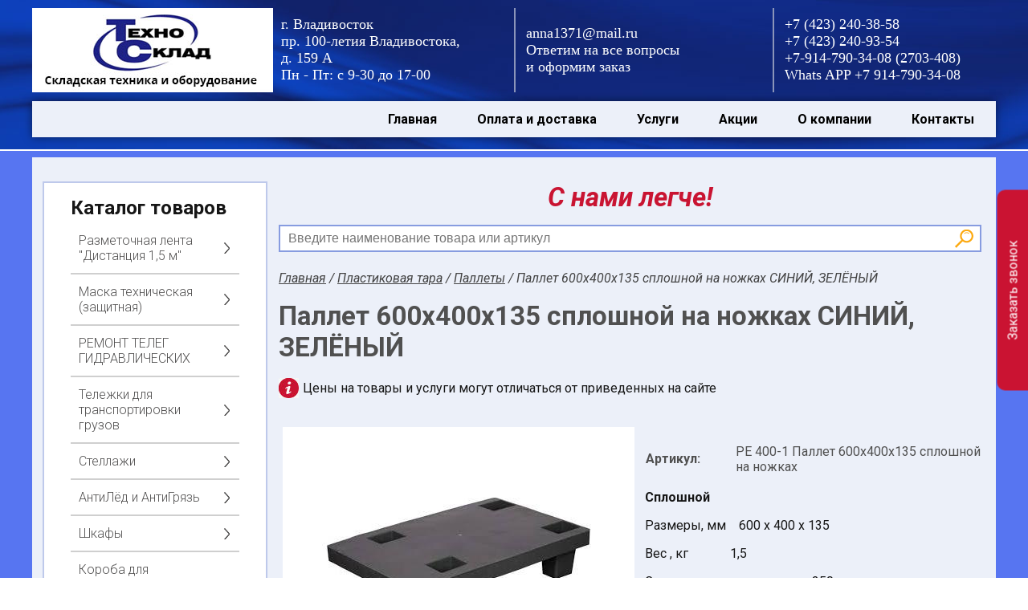

--- FILE ---
content_type: text/html; charset=UTF-8
request_url: https://t-sklad.ru/razdel/pallet_600h400h135_sploshnoy_na_nozhkah__siniy
body_size: 34228
content:
<!DOCTYPE html><html lang="ru"> <head> <meta charset="UTF-8"> <meta name="viewport" content="width=device-width"> <title>Паллет 600х400х135 сплошной на ножках СИНИЙ - Компания "ТехноСклад"</title> <meta name="Keywords" content=''> <meta name="Description" content=''> <meta name="SKYPE_TOOLBAR" content="SKYPE_TOOLBAR_PARSER_COMPATIBLE" /> <link rel="shortcut icon" href="/thumb?src=&f=ico&w=32&h=32&far=1&ra=1&hash=c590af48ab0ce2fbf08fe0aa1e0efe39" type="image/x-icon"> <link rel="icon" type="image/png" href="/thumb?src=&f=png&w=16&h=16&far=1&ra=1&hash=5c21aa65cab785f452b43370d6560585" sizes="16x16"> <link rel="icon" type="image/png" href="/thumb?src=&f=png&w=24&h=24&far=1&ra=1&hash=3afc53ff561619f6a9cb7fdb7428f82f" sizes="24x24"> <link rel="icon" type="image/png" href="/thumb?src=&f=png&w=32&h=32&far=1&ra=1&hash=6dcd87c968f438fc3981f8bf22d906fc" sizes="32x32"> <link rel="icon" type="image/png" href="/thumb?src=&f=png&w=48&h=48&far=1&ra=1&hash=363d918b695070be596fe7d479ffedc8" sizes="48x48"> <link rel="icon" type="image/png" href="/thumb?src=&f=png&w=64&h=64&far=1&ra=1&hash=cfa953f3ebca7c88c990bf37a1745865" sizes="64x64"> <link rel="icon" type="image/png" href="/thumb?src=&f=png&w=192&h=192&far=1&ra=1&hash=8959bfbb2037d4ac41aaddccdfe26879" sizes="192x192"> <link rel="apple-touch-icon" sizes="57x57" href="/thumb?src=&f=png&w=57&h=57&far=1&ra=1&hash=93e0462cfe221166ebfc9ac65ca9703a"> <link rel="apple-touch-icon-precomposed" sizes="57x57" href="/thumb?src=&f=png&w=57&h=57&far=1&ra=1&hash=93e0462cfe221166ebfc9ac65ca9703a"> <link rel="apple-touch-icon" sizes="72x72" href="/thumb?src=&f=png&w=72&h=72&far=1&ra=1&hash=bc7d6aabdcd8ae3c3f9ab136330169dc"> <link rel="apple-touch-icon" sizes="114x114" href="/thumb?src=&f=png&w=114&h=114&far=1&ra=1&hash=dd3aa2fb76489f12269d81f5bc3ff439"> <link rel="apple-touch-icon" sizes="120x120" href="/thumb?src=&f=png&w=120&h=120&far=1&ra=1&hash=0a83d183da9e33d68badf2b48b700640"> <link rel="apple-touch-icon" sizes="144x144" href="/thumb?src=&f=png&w=144&h=144&far=1&ra=1&hash=620912a40c10e50e299b7f5a727de7a4"> <link rel="apple-touch-icon" sizes="152x152" href="/thumb?src=&f=png&w=152&h=152&far=1&ra=1&hash=577de407e3c592e1b7980dd9d3eb420d"> <link rel="apple-touch-icon" sizes="180x180" href="/thumb?src=&f=png&w=180&h=180&far=1&ra=1&hash=0a174eb616a93d925a23046f3ccaa6a4"> <meta name="application-name" content="Компания "ТехноСклад""> <meta name="msapplication-TileImage" content=""> <meta name="msapplication-TileColor" content="$global_settings_color_05"> <meta name="yandex-verification" content="c3587cab3c211373" /><meta name='wmail-verification' content='c582ce330b8cae15bd0b51f0a66ed315' /><meta name="google-site-verification" content="iLvYDS2tqKh0VU9bhpiWifZdEFhyp7l-W38_oTMF2oU" /> <style> @import url('https://fonts.googleapis.com/css?family=Roboto:100,100i,300,300i,400,400i,500,500i,700,700i,900,900i&subset=cyrillic'); @font-face { font-family: "rouble"; src: url("/files/fonts/rouble.ttf"), url('/files/fonts/rouble.woff'); } @charset "UTF-8";.fancybox-enabled{overflow:hidden}.fancybox-enabled body{overflow:visible;height:100%}.fancybox-is-hidden{position:absolute;top:-9999px;left:-9999px;visibility:hidden}.fancybox-container{position:fixed;top:0;left:0;width:100%;height:100%;z-index:13;-webkit-tap-highlight-color:transparent;-webkit-backface-visibility:hidden;backface-visibility:hidden;-webkit-transform:translateZ(0);transform:translateZ(0)}.fancybox-container ~ .fancybox-container{z-index:12}.fancybox-outer,.fancybox-inner,.fancybox-bg,.fancybox-stage{position:absolute;top:0;right:0;bottom:0;left:0}.fancybox-outer{overflow-y:auto;-webkit-overflow-scrolling:touch}.fancybox-bg{background:#1e1e1e;opacity:0;transition-duration:inherit;transition-property:opacity;transition-timing-function:cubic-bezier(0.47,0,0.74,0.71)}.fancybox-is-open .fancybox-bg{opacity:.87;transition-timing-function:cubic-bezier(0.22,0.61,0.36,1)}.fancybox-infobar,.fancybox-toolbar,.fancybox-caption-wrap{position:absolute;direction:ltr;z-index:17;opacity:0;visibility:hidden;transition:opacity .25s,visibility 0 linear .25s;box-sizing:border-box}.fancybox-show-infobar .fancybox-infobar,.fancybox-show-toolbar .fancybox-toolbar,.fancybox-show-caption .fancybox-caption-wrap{opacity:1;visibility:visible;transition:opacity .25s,visibility 0}.fancybox-infobar{top:0;left:50%;margin-left:-79px}.fancybox-infobar__body{display:inline-block;width:70px;line-height:44px;font-size:13px;font-family:"Helvetica Neue",Helvetica,Arial,sans-serif;text-align:center;color:#ddd;background-color:rgba(30,30,30,0.7);pointer-events:none;-webkit-user-select:none;-moz-user-select:none;-ms-user-select:none;user-select:none;-webkit-touch-callout:none;-webkit-tap-highlight-color:transparent;-webkit-font-smoothing:subpixel-antialiased}.fancybox-toolbar{top:0;right:0}.fancybox-stage{overflow:hidden;direction:ltr;z-index:14;-webkit-transform:translate3d(0,0,0)}.fancybox-slide{position:absolute;top:0;left:0;width:100%;height:100%;margin:0;padding:0;overflow:auto;outline:none;white-space:normal;box-sizing:border-box;text-align:center;z-index:14;-webkit-overflow-scrolling:touch;display:none;-webkit-backface-visibility:hidden;backface-visibility:hidden;transition-property:opacity,-webkit-transform;transition-property:transform,opacity;transition-property:transform,opacity,-webkit-transform;-webkit-transform-style:preserve-3d;transform-style:preserve-3d}.fancybox-slide::before{content:'';display:inline-block;vertical-align:middle;height:100%;width:0}.fancybox-is-sliding .fancybox-slide,.fancybox-slide--previous,.fancybox-slide--current,.fancybox-slide--next{display:block}.fancybox-slide--image{overflow:visible}.fancybox-slide--image::before{display:none}.fancybox-slide--video .fancybox-content,.fancybox-slide--video iframe{background:#000}.fancybox-slide--map .fancybox-content,.fancybox-slide--map iframe{background:#E5E3DF}.fancybox-slide--next{z-index:15}.fancybox-slide > div{display:inline-block;position:relative;padding:24px;margin:44px 0;border-width:0;vertical-align:middle;text-align:left;background-color:#fff;overflow:auto;box-sizing:border-box}.fancybox-slide .fancybox-image-wrap{position:absolute;top:0;left:0;margin:0;padding:0;border:0;z-index:15;background:transparent;cursor:default;overflow:visible;-webkit-transform-origin:top left;-ms-transform-origin:top left;transform-origin:top left;background-size:100% 100%;background-repeat:no-repeat;-webkit-backface-visibility:hidden;backface-visibility:hidden;-webkit-user-select:none;-moz-user-select:none;-ms-user-select:none;user-select:none}.fancybox-can-zoomOut .fancybox-image-wrap{cursor:-webkit-zoom-out;cursor:zoom-out}.fancybox-can-zoomIn .fancybox-image-wrap{cursor:-webkit-zoom-in;cursor:zoom-in}.fancybox-can-drag .fancybox-image-wrap{cursor:-webkit-grab;cursor:grab}.fancybox-is-dragging .fancybox-image-wrap{cursor:-webkit-grabbing;cursor:grabbing}.fancybox-image,.fancybox-spaceball{position:absolute;top:0;left:0;width:100%;height:100%;margin:0;padding:0;border:0;max-width:none;max-height:none;-webkit-user-select:none;-moz-user-select:none;-ms-user-select:none;user-select:none}.fancybox-spaceball{z-index:11}.fancybox-slide--iframe .fancybox-content{padding:0;width:80%;height:80%;max-width:calc(100% - 100px);max-height:calc(100% - 88px);overflow:visible;background:#fff}.fancybox-iframe{display:block;margin:0;padding:0;border:0;width:100%;height:100%;background:#fff}.fancybox-error{margin:0;padding:40px;width:100%;max-width:380px;background:#fff;cursor:default}.fancybox-error p{margin:0;padding:0;color:#444;font:16px/20px "Helvetica Neue",Helvetica,Arial,sans-serif}.fancybox-close-small{position:absolute;top:0;right:0;width:44px;height:44px;padding:0;margin:0;border:0;border-radius:0;outline:none;background:transparent;z-index:20;cursor:pointer}.fancybox-close-small:after{content:'\00D7';position:absolute;top:5px;right:5px;width:30px;height:30px;font:20px/30px Arial,"Helvetica Neue",Helvetica,sans-serif;color:#888;font-weight:300;text-align:center;border-radius:50%;border-width:0;background:#fff;transition:background .25s;box-sizing:border-box;z-index:12}.fancybox-close-small:focus:after{outline:0}.fancybox-close-small:hover:after{color:#555;background:#eee}.fancybox-slide--iframe .fancybox-close-small{top:0;right:-44px}.fancybox-slide--iframe .fancybox-close-small:after{background:transparent;font-size:35px;color:#aaa}.fancybox-slide--iframe .fancybox-close-small:hover:after{color:#fff}.fancybox-caption-wrap{bottom:0;left:0;right:0;padding:60px 30px 0;background:linear-gradient(to bottom,transparent 0%,rgba(0,0,0,0.1) 20%,rgba(0,0,0,0.2) 40%,rgba(0,0,0,0.6) 80%,rgba(0,0,0,0.8) 100%);pointer-events:none}.fancybox-caption{padding:30px 0;border-top:1px solid rgba(255,255,255,0.4);font-size:14px;font-family:"Helvetica Neue",Helvetica,Arial,sans-serif;color:#fff;line-height:20px;-webkit-text-size-adjust:none}.fancybox-caption a,.fancybox-caption button,.fancybox-caption select{pointer-events:all}.fancybox-caption a{color:#fff;text-decoration:underline}.fancybox-button{display:inline-block;position:relative;margin:0;padding:0;border:0;width:44px;height:44px;line-height:44px;text-align:center;background:transparent;color:#ddd;border-radius:0;cursor:pointer;vertical-align:top;outline:none}.fancybox-button[disabled]{cursor:default;pointer-events:none}.fancybox-infobar__body,.fancybox-button{background:rgba(30,30,30,0.6)}.fancybox-button:hover:not([disabled]){color:#fff;background:rgba(0,0,0,0.8)}.fancybox-button::before,.fancybox-button::after{content:'';pointer-events:none;position:absolute;background-color:currentColor;color:currentColor;opacity:.9;box-sizing:border-box;display:inline-block}.fancybox-button[disabled]::before,.fancybox-button[disabled]::after{opacity:.3}.fancybox-button--left::after,.fancybox-button--right::after{top:18px;width:6px;height:6px;background:transparent;border-top:solid 2px currentColor;border-right:solid 2px currentColor}.fancybox-button--left::after{left:20px;-webkit-transform:rotate(-135deg);-ms-transform:rotate(-135deg);transform:rotate(-135deg)}.fancybox-button--right::after{right:20px;-webkit-transform:rotate(45deg);-ms-transform:rotate(45deg);transform:rotate(45deg)}.fancybox-button--left{border-bottom-left-radius:5px}.fancybox-button--right{border-bottom-right-radius:5px}.fancybox-button--close::before,.fancybox-button--close::after{content:'';display:inline-block;position:absolute;height:2px;width:16px;top:calc(50% - 1px);left:calc(50% - 8px)}.fancybox-button--close::before{-webkit-transform:rotate(45deg);-ms-transform:rotate(45deg);transform:rotate(45deg)}.fancybox-button--close::after{-webkit-transform:rotate(-45deg);-ms-transform:rotate(-45deg);transform:rotate(-45deg)}.fancybox-arrow{position:absolute;top:50%;margin:-50px 0 0;height:100px;width:54px;padding:0;border:0;outline:none;background:none;cursor:pointer;z-index:15;opacity:0;-webkit-user-select:none;-moz-user-select:none;-ms-user-select:none;user-select:none;transition:opacity .25s}.fancybox-arrow::after{content:'';position:absolute;top:28px;width:44px;height:44px;background-color:rgba(30,30,30,0.8);background-image:url([data-uri]);background-repeat:no-repeat;background-position:center center;background-size:24px 24px}.fancybox-arrow--right{right:0}.fancybox-arrow--left{left:0;-webkit-transform:scaleX(-1);-ms-transform:scaleX(-1);transform:scaleX(-1)}.fancybox-arrow--right::after,.fancybox-arrow--left::after{left:0}.fancybox-show-nav .fancybox-arrow{opacity:.6}.fancybox-show-nav .fancybox-arrow[disabled]{opacity:.3}.fancybox-slide > .fancybox-loading{border:6px solid rgba(100,100,100,0.4);border-top:6px solid rgba(255,255,255,0.6);border-radius:100%;height:50px;width:50px;-webkit-animation:fancybox-rotate .8s infinite linear;animation:fancybox-rotate .8s infinite linear;background:transparent;position:absolute;top:50%;left:50%;margin-top:-25px;margin-left:-25px;z-index:19}@-webkit-keyframes fancybox-rotate{from{-webkit-transform:rotate(0deg);transform:rotate(0deg)}to{-webkit-transform:rotate(359deg);transform:rotate(359deg)}}@keyframes fancybox-rotate{from{-webkit-transform:rotate(0deg);transform:rotate(0deg)}to{-webkit-transform:rotate(359deg);transform:rotate(359deg)}}.fancybox-animated{transition-timing-function:cubic-bezier(0,0,0.25,1)}.fancybox-fx-slide.fancybox-slide--previous{-webkit-transform:translate3d(-100%,0,0);transform:translate3d(-100%,0,0);opacity:0}.fancybox-fx-slide.fancybox-slide--next{-webkit-transform:translate3d(100%,0,0);transform:translate3d(100%,0,0);opacity:0}.fancybox-fx-slide.fancybox-slide--current{-webkit-transform:translate3d(0,0,0);transform:translate3d(0,0,0);opacity:1}.fancybox-fx-fade.fancybox-slide--previous,.fancybox-fx-fade.fancybox-slide--next{opacity:0;transition-timing-function:cubic-bezier(0.19,1,0.22,1)}.fancybox-fx-fade.fancybox-slide--current{opacity:1}.fancybox-fx-zoom-in-out.fancybox-slide--previous{-webkit-transform:scale3d(1.5,1.5,1.5);transform:scale3d(1.5,1.5,1.5);opacity:0}.fancybox-fx-zoom-in-out.fancybox-slide--next{-webkit-transform:scale3d(0.5,0.5,0.5);transform:scale3d(0.5,0.5,0.5);opacity:0}.fancybox-fx-zoom-in-out.fancybox-slide--current{-webkit-transform:scale3d(1,1,1);transform:scale3d(1,1,1);opacity:1}.fancybox-fx-rotate.fancybox-slide--previous{-webkit-transform:rotate(-360deg);-ms-transform:rotate(-360deg);transform:rotate(-360deg);opacity:0}.fancybox-fx-rotate.fancybox-slide--next{-webkit-transform:rotate(360deg);-ms-transform:rotate(360deg);transform:rotate(360deg);opacity:0}.fancybox-fx-rotate.fancybox-slide--current{-webkit-transform:rotate(0deg);-ms-transform:rotate(0deg);transform:rotate(0deg);opacity:1}.fancybox-fx-circular.fancybox-slide--previous{-webkit-transform:scale3d(0,0,0) translate3d(-100%,0,0);transform:scale3d(0,0,0) translate3d(-100%,0,0);opacity:0}.fancybox-fx-circular.fancybox-slide--next{-webkit-transform:scale3d(0,0,0) translate3d(100%,0,0);transform:scale3d(0,0,0) translate3d(100%,0,0);opacity:0}.fancybox-fx-circular.fancybox-slide--current{-webkit-transform:scale3d(1,1,1) translate3d(0,0,0);transform:scale3d(1,1,1) translate3d(0,0,0);opacity:1}.fancybox-fx-tube.fancybox-slide--previous{-webkit-transform:translate3d(-100%,0,0) scale(0.1) skew(-10deg);transform:translate3d(-100%,0,0) scale(0.1) skew(-10deg)}.fancybox-fx-tube.fancybox-slide--next{-webkit-transform:translate3d(100%,0,0) scale(0.1) skew(10deg);transform:translate3d(100%,0,0) scale(0.1) skew(10deg)}.fancybox-fx-tube.fancybox-slide--current{-webkit-transform:translate3d(0,0,0) scale(1);transform:translate3d(0,0,0) scale(1)}@media all and (max-width: 800px){.fancybox-infobar{left:0;margin-left:0}.fancybox-button--left,.fancybox-button--right{display:none!important}.fancybox-caption{padding:20px 0;margin:0}}.fancybox-button--fullscreen::before{width:15px;height:11px;left:calc(50% - 7px);top:calc(50% - 6px);border:2px solid;background:none}.fancybox-button--play::before,.fancybox-button--pause::before{top:calc(50% - 6px);left:calc(50% - 4px);background:transparent}.fancybox-button--play::before{width:0;height:0;border-top:6px inset transparent;border-bottom:6px inset transparent;border-left:10px solid;border-radius:1px}.fancybox-button--pause::before{width:7px;height:11px;border-style:solid;border-width:0 2px}.fancybox-thumbs{display:none}.fancybox-button--thumbs{display:none}@media all and (min-width: 800px){.fancybox-button--thumbs{display:inline-block}.fancybox-button--thumbs span{font-size:23px}.fancybox-button--thumbs::before{width:3px;height:3px;top:calc(50% - 2px);left:calc(50% - 2px);box-shadow:0 -4px 0,-4px -4px 0,4px -4px 0,0 0 0 32px inset,-4px 0 0,4px 0 0,0 4px 0,-4px 4px 0,4px 4px 0}.fancybox-thumbs{position:absolute;top:0;right:0;bottom:0;left:auto;width:220px;margin:0;padding:5px 5px 0 0;background:#fff;word-break:normal;-webkit-tap-highlight-color:transparent;-webkit-overflow-scrolling:touch;-ms-overflow-style:-ms-autohiding-scrollbar;box-sizing:border-box;z-index:15}.fancybox-show-thumbs .fancybox-thumbs{display:block}.fancybox-show-thumbs .fancybox-inner{right:220px}.fancybox-thumbs > ul{list-style:none;position:absolute;position:relative;width:100%;height:100%;margin:0;padding:0;overflow-x:hidden;overflow-y:auto;font-size:0}.fancybox-thumbs > ul > li{float:left;overflow:hidden;max-width:50%;padding:0;margin:0;width:105px;height:75px;position:relative;cursor:pointer;outline:none;border:5px solid transparent;border-top-width:0;border-right-width:0;-webkit-tap-highlight-color:transparent;-webkit-backface-visibility:hidden;backface-visibility:hidden;box-sizing:border-box}li.fancybox-thumbs-loading{background:rgba(0,0,0,0.1)}.fancybox-thumbs > ul > li > img{position:absolute;top:0;left:0;min-width:100%;min-height:100%;max-width:none;max-height:none;-webkit-touch-callout:none;-webkit-user-select:none;-moz-user-select:none;-ms-user-select:none;user-select:none}.fancybox-thumbs > ul > li:before{content:'';position:absolute;top:0;right:0;bottom:0;left:0;border-radius:2px;border:4px solid #4ea7f9;z-index:11;opacity:0;transition:all .2s cubic-bezier(0.25,0.46,0.45,0.94)}.fancybox-thumbs > ul > li.fancybox-thumbs-active:before{opacity:1}}.fancybox-caption{text-align:center;font-size:28px;line-height:inherit} /** * Owl Carousel v2.2.1 * Copyright 2013-2017 David Deutsch * Licensed under () */.owl-carousel,.owl-carousel .owl-item{-webkit-tap-highlight-color:transparent;position:relative}.owl-carousel{display:none;width:100%;z-index:1}.owl-carousel .owl-stage{position:relative;-ms-touch-action:pan-Y;-moz-backface-visibility:hidden}.owl-carousel .owl-stage:after{content:".";display:block;clear:both;visibility:hidden;line-height:0;height:0}.owl-carousel .owl-stage-outer{position:relative;overflow:hidden;-webkit-transform:translate3d(0,0,0)}.owl-carousel .owl-item,.owl-carousel .owl-wrapper{-webkit-backface-visibility:hidden;-moz-backface-visibility:hidden;-ms-backface-visibility:hidden;-webkit-transform:translate3d(0,0,0);-moz-transform:translate3d(0,0,0);-ms-transform:translate3d(0,0,0)}.owl-carousel .owl-item{min-height:1px;float:left;-webkit-backface-visibility:hidden;-webkit-touch-callout:none}.owl-carousel .owl-item img{display:block;width:100%}.owl-carousel .owl-dots.disabled,.owl-carousel .owl-nav.disabled{display:none}.no-js .owl-carousel,.owl-carousel.owl-loaded{display:block}.owl-carousel .owl-dot,.owl-carousel .owl-nav .owl-next,.owl-carousel .owl-nav .owl-prev{cursor:pointer;cursor:hand;-webkit-user-select:none;-khtml-user-select:none;-moz-user-select:none;-ms-user-select:none;user-select:none}.owl-carousel.owl-loading{opacity:0;display:block}.owl-carousel.owl-hidden{opacity:0}.owl-carousel.owl-refresh .owl-item{visibility:hidden}.owl-carousel.owl-drag .owl-item{-webkit-user-select:none;-moz-user-select:none;-ms-user-select:none;user-select:none}.owl-carousel.owl-grab{cursor:move;cursor:grab}.owl-carousel.owl-rtl{direction:rtl}.owl-carousel.owl-rtl .owl-item{float:right}.owl-carousel .animated{animation-duration:1s;animation-fill-mode:both}.owl-carousel .owl-animated-in{z-index:0}.owl-carousel .owl-animated-out{z-index:1}.owl-carousel .fadeOut{animation-name:fadeOut}@keyframes fadeOut{0%{opacity:1}100%{opacity:0}}.owl-height{transition:height .5s ease-in-out}.owl-carousel .owl-item .owl-lazy{opacity:0;transition:opacity .4s ease}.owl-carousel .owl-item img.owl-lazy{transform-style:preserve-3d}.owl-carousel .owl-video-wrapper{position:relative;height:100%;background:#000}.owl-carousel .owl-video-play-icon{position:absolute;height:80px;width:80px;left:50%;top:50%;margin-left:-40px;margin-top:-40px;background:url(owl.video.play.png) no-repeat;cursor:pointer;z-index:1;-webkit-backface-visibility:hidden;transition:transform .1s ease}.owl-carousel .owl-video-play-icon:hover{-ms-transform:scale(1.3,1.3);transform:scale(1.3,1.3)}.owl-carousel .owl-video-playing .owl-video-play-icon,.owl-carousel .owl-video-playing .owl-video-tn{display:none}.owl-carousel .owl-video-tn{opacity:0;height:100%;background-position:center center;background-repeat:no-repeat;background-size:contain;transition:opacity .4s ease}.owl-carousel .owl-video-frame{position:relative;z-index:1;height:100%;width:100%} /** * Owl Carousel v2.2.1 * Copyright 2013-2017 David Deutsch * Licensed under () */.owl-theme .owl-dots,.owl-theme .owl-nav{text-align:center;-webkit-tap-highlight-color:transparent}.owl-theme .owl-nav{margin-top:10px}.owl-theme .owl-nav [class*=owl-]{color:#FFF;font-size:14px;margin:5px;padding:4px 7px;background:#D6D6D6;display:inline-block;cursor:pointer;border-radius:3px}.owl-theme .owl-nav [class*=owl-]:hover{background:#869791;color:#FFF;text-decoration:none}.owl-theme .owl-nav .disabled{opacity:.5;cursor:default}.owl-theme .owl-nav.disabled+.owl-dots{margin-top:10px}.owl-theme .owl-dots .owl-dot{display:inline-block;zoom:1}.owl-theme .owl-dots .owl-dot span{width:10px;height:10px;margin:5px 7px;background:#D6D6D6;display:block;-webkit-backface-visibility:visible;transition:opacity .2s ease;border-radius:30px}.owl-theme .owl-dots .owl-dot.active span,.owl-theme .owl-dots .owl-dot:hover span{background:#869791} font.rub { font-family: 'rouble';}body { margin: 0px; padding: 0px; font-size: 16px; font-family: Arial; background-color: #fff; color: #161616; font-family: 'Roboto', sans-serif; max-width: 1920px; margin: 0 auto;}* { outline: 0 !important; outline-offset: 0 !important;}textarea { font-family: 'Roboto', sans-serif;}.center { margin: 0 auto; width: 1200px;}table { border-collapse: collapse;}a { color: #f3a617;}a:hover { text-decoration: none;}header,section,main,footer { float: left; width: 100%;}header { height: 186px; background-image: url(/files/t-sklad/hbg.jpg); background-position: center; background-repeat: repeat; background-color: rgb(87, 117, 241); border-bottom: 2px solid #fff;}header a.logo { float: left; background: url(/files/t-sklad/logo.jpg) no-repeat left center; width: 300px; height: 105px; margin-top: 10px;}header div.bl1 {	color: #fff; display: table; margin-left: 10px; float: left; font-size: 18px; margin-top: 10px; height: 105px; width: 280px;}header div.bl1 div { display: table-cell; vertical-align: middle; font-family: 'Times New Roman';}header div.bl2 {	color: #fff; display: table; margin-left: 10px; float: left; font-size: 18px; margin-top: 10px; height: 105px; border-left: 2px solid #8a94b9; width: 310px;}header div.bl2 div { display: table-cell; vertical-align: middle; padding-left: 13px; font-family: 'Times New Roman';}header div.bl3 { color: #fff; display: table; margin-left: 10px; float: left; font-size: 18px; margin-top: 10px; height: 105px; border-left: 2px solid #8a94b9; width: 275px;}header div.bl3 div { display: table-cell; vertical-align: middle; padding-left: 13px; font-family: 'Times New Roman';}header div.phones { float: right; background: url('/svgimages/svgDraw.php?name=phone&color=rgb(255, 255, 255)') no-repeat left center; color: rgb(255, 255, 255); font-weight: bold; font-size: 26px; padding-left: 30px; margin-top: 27px;}#userinh { float: right; margin-top: 30px; 	opacity: 0; 	transition: 0.3s;}#userinh img { width: 50px; border-radius: 25px; float: left; margin-right: 10px; margin-top: -12px;}#userinh a { color: #0026fe; text-decoration: none; font-size: 19px; text-shadow: 1px 1px 2px #333333;}#userinh span,#userinh span a { font-size: 12px; color: #fff;}header div.mblock { float: left; width: 100%; height: 45px; background-color: rgb(236, 240, 249); box-shadow: 0 0 10px rgba(0,0,0,0.5); margin-top: 11px; border: 2px solid rgb(236, 240, 249); box-sizing: border-box;}header div.mblock menu { padding: 0px; margin: 0px; list-style: none; float: right; margin-left: -2px; margin-top: -2px;}header div.mblock menu li { display: inline-block;}#hidemenu { display: none; width: 1200px; padding: 0px; 	background-color: $global_settings_mcolor_17;}#hidemenu div.h { font-size: 33px; color: $global_settings_mcolor_18; font-weight: normal; margin-top: 30px; margin-bottom: 30px; text-align: center;}#hidemenu div.dirs { float: left; width: 100%; text-align: center; padding-bottom: 40px;}#hidemenu div.dirs a { width: 300px; height: 215px; display: inline-block; vertical-align: top; margin: 0px; text-decoration: none; border: 1px solid $global_settings_mcolor_19; box-sizing: border-box; padding-top: 5px; transition: 0.3s;}#hidemenu div.dirs a.active,#hidemenu div.dirs a:hover { position: relative; box-shadow: 0 0 10px rgba(0,0,0,0.5); transition: 0.3s;}#hidemenu div.dirs a div.img { width: 230px; height: 145px; box-sizing: border-box; border: 0px solid #fca910; border-radius: 0px; background-position: center; background-repeat: no-repeat; display: inline-block; margin-bottom: 10px;}#hidemenu div.dirs a div.name { color: #525151;}header div.mblock menu li a { display: block; padding: 13px 25px; color: rgb(0, 0, 0); font-size: 16px; font-weight: bold; text-decoration: none; cursor: pointer; transition: 0.3s;}header div.mblock menu li a:hover { text-decoration: underline;}header div.mblock menu li a.active { background-color: rgb(201, 20, 50); color: #fff;}header div.mblock div.scart { float: right; height: 45px; background: url('/svgimages/svgDraw.php?name=cart&color=rgb(0, 0, 0)') no-repeat left 7px; background-size: 35px; cursor: pointer; margin-top: -2px; margin-right: -2px;}header div.mblock div.scart div.v { float: left; width: 100%;}header div.mblock div.scart div.count { float: left; height: 22px; line-height: 22px; border-radius: 11px; text-align: center; background-color: rgb(0, 0, 0); color: rgb(0, 0, 0); font-size: 15px; margin-left: 20px; margin-top: 5px; padding: 0 3px; min-width: 16px;}header div.mblock div.scart div.price { float: right; margin-right: 15px; font-size: 16px; font-weight: bold; color: rgb(0, 0, 0); margin-top: 14px; margin-left: 10px;}#hcart { position: absolute; width: 420px; margin-left: -240px; margin-top: 45px; z-index: 2; float: right;}#hcart div.contener { float: left; width: 100%; background-color: #fff; box-shadow: 0 0 10px rgba(0,0,0,0.5); margin-top: 10px; cursor: auto; }#hcart div.contener:before { content: ""; float: right; background: url(/images/hcartbg.png) no-repeat center; width: 26px; height: 13px; margin-top: -13px; margin-right: 148px;}#hcart div.contener div.loading { background: url(/images/loading.gif) no-repeat center; background-size: 130px; float: left; width: 100%; height: 180px; opacity: 1;}#hcart div.contener table { margin-top: 14px; margin-left: 20px; width: 380px; color: #797979;}#hcart div.contener table tr { border-bottom: 1px dotted #fca910;}#hcart div.contener table tr:last-child { border-bottom: 0px;}#hcart div.contener table tr td:first-child { width: 75px; height: 70px;}#hcart div.contener table tr td:last-child { text-align: right; font-weight: bold; white-space: nowrap;}#hcart div.contener table tr td a { color: #797979; text-decoration: none;}#hcart div.contener div.summ { margin-left: 20px; width: 380px; font-size: 18px; color: #b4b50c; font-weight: bold; margin-top: 5px;}#hcart div.contener div.summ div { width: 50%; float: left;}#hcart div.contener div.summ div:last-child { text-align: right;}#hcart div.contener a.tocart { float: left; width: 380px; height: 40px; line-height: 40px; background-color: #fca910; color: #fff; text-align: center; font-size: 18px; cursor: pointer; margin-left: 20px; margin-top: 19px; border-bottom: 3px solid #c8860d; text-decoration: none; margin-bottom: 25px; transition: 0.3s;}#hcart div.contener a.tocart:hover { background-color: #c8860d; transition: 0.3s;}#hcart div.contener div.empty { text-align: center; font-size: 18px; height: 50px; line-height: 50px;}section.slyder { height: 368px; background-color: rgb(87, 117, 241);}section.slyder .owl-carousel { padding-top: 6px;}section.slyder .owl-carousel .owl-item a { display: block; height: 362px; width: 100%; cursor: auto;}section.slyder .owl-carousel .owl-item a[href] { cursor: pointer;}section.slyder .owl-carousel .owl-nav { width: 1170px; margin: 0 auto; margin-top: -225px;}section.slyder .owl-carousel .owl-nav .owl-prev { width: 34px; height: 88px; background: url('/images/prev.png') no-repeat left center; position: absolute;}section.slyder .owl-carousel .owl-nav .owl-next { width: 34px; height: 88px; background: url('/images/next.png') no-repeat right center; position: absolute; margin-left: 1127px;}section.slyder .owl-carousel .owl-dots { width: 1200px; margin: 0 auto; margin-top: 180px; text-align: center; position: relative;}section.slyder .owl-carousel .owl-dots .owl-dot { display: inline-block; height: 23px; width: 23px; box-sizing: border-box; border-radius: 12px; margin: 0px 8px; background-color: #fff; box-sizing: border-box; border: 2px solid #4376a7;}section.slyder .owl-carousel .owl-dots .owl-dot.active { background: linear-gradient(to bottom, #619ccd, #3b6c9d); border: 2px solid #fff;}section.catalog { background-color: rgb(87, 117, 241);}section.catalog div.content { float: left; width: 100%; background: rgb(236, 240, 249);}section.catalog h1 { font-weight: normal; margin-top: 20px; margin-bottom: 20px; text-align: center;}section.catalog div.catalog { float: left; width: 100%; margin-bottom: 28px; padding-bottom: 1px;}section.catalog div.catalog a.item { float: left; width: 385px; height: 315px; border: 1px solid $global_settings_mcolor_20; margin-right: -1px; margin-bottom: -1px; transition: 0.3s; box-shadow: 0 0 0px rgba(0,0,0,0);}section.catalog div.catalog a.item:hover { z-index: 5; position: relative; box-shadow: 0 0 10px rgba(0,0,0,0.5); transition: 0.3s;}section.catalog div.catalog a.item:nth-child(3n-2) { border-left: 0px; padding-left: 21px;}section.catalog div.catalog a.item:nth-child(3n) { border-right: 0px; padding-right: 21px;}section.catalog div.catalog a.item div.img { float: left; width: 100%; height: 215px; background-position: center; background-repeat: no-repeat;}section.catalog div.catalog a.item div.name { text-align: center; float: left; width: 100%; margin-top: 15px; color: #777777; font-size: 20px; font-weight: bold; box-sizing: border-box; padding: 0 20px;}section.ksf { background-color: rgb(87, 117, 241);}section.ksf div.content { margin-top: 8px; background: rgb(236, 240, 249); float: left; width: 100%;}section.ksf div.content a.akciya { display: block; width: 100%; height: 199px;}section.ksf div.content a.akciya.hide { 	display: none;}section.ksf div.content div.lb { float: left; margin-left: 13px; width: 280px; margin-top: 30px; background-color: rgb(255, 255, 255); border: 2px solid #bec9eb; margin-bottom: 30px; padding: 17px 33px; box-sizing: border-box;}section.ksf div.content div.lb div.h { text-align: center; font-size: 21px; color: #6c6b6b; padding-top: 3px; font-weight: bold;}section.ksf div.content div.lb div.ht2 { text-align: left; font-size: 24px; font-weight: 100; font-weight: bold;}section.ksf div.content div.lb menu { list-style: none; padding: 0px; margin: 0px; margin-top: 5px; margin-bottom: 15px;}section.ksf div.content div.lb menu li { border-bottom: 2px solid rgb(207, 207, 207); padding: 6px 0px;}section.ksf div.content div.lb menu li ul li.e { background: none;}section.ksf div.content div.lb menu li a { font-size: 16px; color: rgb(82, 81, 81); text-decoration: none; font-weight: 300; display: inline-block; width: 100%; padding: 6px 10px; box-sizing: border-box; background: url(/images/lmo.png) no-repeat 94% center; word-wrap: break-word; padding-right: 30px; transition: 0.3s;}section.ksf div.content div.lb menu li>a:hover,section.ksf div.content div.lb menu li.active>a { color: rgb(255, 255, 255); display: inline-block; width: 100%; padding: 6px 10px; box-sizing: border-box; background: url(/images/almo.png) no-repeat 94% center rgb(201, 20, 50); padding-right: 30px; transition: 0.3s;}/*section.ksf div.content div.lb menu li.active ul li a { color: #525151;}section.ksf div.content div.lb menu li.active ul li.active a { color: #fca910;}section.ksf div.content div.lb menu li.active ul li.active ul li a { color: #525151;}section.ksf div.content div.lb menu li.active ul li.active ul li.active a { color: #fca910;}*/section.ksf div.content div.lb menu li ul { display: none;}section.ksf div.content div.lb menu li ul li:last-child { border-bottom: 0px;}section.ksf div.content div.lb menu li:hover ul { display: block; position: absolute; background-color: #f8f8f8; box-shadow: 0 0 10px rgba(0,0,0,0.1); padding: 17px 33px; box-sizing: border-box; margin-left: 210px; margin-top: -54px; list-style: none; width: 280px;}section.ksf div.content div.lb menu li:hover ul li ul { display: none;}section.ksf div.content div.lb menu li:hover ul li:hover ul { display: block;}section.ksf div.content div.lb .filters div.h { text-align: left; padding-top: 0px;}section.ksf div.content div.lb .filters { float: left; width: 100%;}section.ksf div.content div.lb .filters div.fb { float: left; width: 100%; margin-bottom: 6px;}section.ksf div.content div.lb .filters div.fb.range { border-bottom: 2px solid #cfcfcf; padding-bottom: 10px;}section.ksf div.content div.lb .filters div.h2 { font-size: 18px; color: #6c6b6b; margin-top: 10px; margin-bottom: 10px;}section.ksf div.content div.lb .filters div.l2 { margin-bottom: 20px;}section.ksf div.content div.lb .filters div.l2 div.dop { color: #525151; font-size: 16px; font-weight: 300; text-align: center; margin-bottom: 20px;}section.ksf div.content div.lb .filters div.l2 .ui-widget-content { height: 3px; box-sizing: border-box; border: 0px; background-color: #cfcfcf;}section.ksf div.content div.lb .filters div.l2 .ui-slider-range { background-color: #41a072;}section.ksf div.content div.lb .filters div.l2 .ui-widget-content .ui-state-default { width: 22px; height: 22px; border-radius: 11px; top: -10px; cursor: pointer; background-color: #fff;}section.ksf div.content div.lb .filters div.l2 div.dop input[type="number"] { width: 61px; height: 25px; border: 1px solid #818181; text-align: center; box-sizing: border-box; border-radius: 3px;}/* Hide HTML5 Up and Down arrows. */input[type="number"]::-webkit-outer-spin-button, input[type="number"]::-webkit-inner-spin-button { -webkit-appearance: none; margin: 0;} input[type="number"] { -moz-appearance: textfield;}section.ksf div.content div.lb .filters div.l2 article { display: block; clear: both; border-bottom: 2px solid #cfcfcf; padding-top: 9px; padding-bottom: 9px; float: left; width: 100%;}section.ksf div.content div.lb .filters div.l2 article:first-child { border-top: 2px solid #cfcfcf;}section.ksf div.content div.lb .filters div.l2 article input { display: none;}section.ksf div.content div.lb .filters div.l2 article label { display: block; min-height: 14px; padding-left: 21px; background: url(/images/rad.png) no-repeat left center; font-size: 16px; color: #3e3e3e; cursor: pointer; float: left;}section.ksf div.content div.lb .filters div.l2 article input[type="checkbox"]:checked+label { background: url(/images/radcheck.png) no-repeat left center;}section.ksf div.content div.lb .sbros { float: left; margin-top: 15px;}section.ksf div.content div.lb .sbros a { color: #6c6b6b; text-decoration: underline; cursor: pointer; background: url(/images/reset.png) no-repeat left center; padding-left: 20px;}section.ksf div.content div.lb .sbros a:hover { text-decoration: none;}section.ksf div.content div.rb { float: left; margin-left: 14px; margin-top: 30px; width: 875px; min-height: 600px;}section.ksf div.content div.rb .leg { color: #c91432; font-size: 33px; font-weight: bold; font-style: italic; text-align: center; margin-bottom: 15px;}section.ksf div.content div.rb div.search { float: left; width: 100%; height: 34px; box-sizing: border-box; border: 2px solid #879ce0; 	background: #fff;}section.ksf div.content div.rb div.search input[type="text"] { float: left; border: 0px; font-size: 16px; padding-top: 6px; padding-left: 10px; width: 800px;}section.ksf div.content div.rb div.search input[type="submit"] { float: right; border: 0px; background: url(/images/search.png) no-repeat center; width: 40px; height: 30px; cursor: pointer;}section.ksf div.content div.rb div.rtovh1 { text-align: center; color: #525151; font-size: 33px; font-weight: bold; margin-top: 70px; clear: both; margin-bottom: 20px;}section.ksf div.content div.rb div.inf { background: url(/files/t-sklad/inf.jpg) no-repeat left center; padding: 4px 30px; clear: both;}div.bredcrumbs { float: left; width: 100%; margin-top: 23px; font-style: italic; color: #444444;}div.bredcrumbs a { color: #444444;}h1 { float: left; width: 100%; font-size: 33px; margin-top: 18px; margin-bottom: 18px; color: #505050;}section.ksf div.content div.rb div.tovarp { float: left; width: 100%; margin-top: 10px; margin-bottom: 30px;}section.ksf div.content div.rb div.tovarp div.images { float: left; width: 438px;}section.ksf div.content div.rb div.tovarp div.images a.bimg { float: left; width: 100%; height: 329px; background-repeat: no-repeat; background-position: center;}section.ksf div.content div.rb div.tovarp div.images a.bimg div.ln { width: 94px; height: 33px; line-height: 33px; float: left; margin-bottom: 7px; color: #fff; text-align: center;}section.ksf div.content div.rb div.tovarp div.images a.bimg div.akciya { background: #fe2400;}section.ksf div.content div.rb div.tovarp div.images a.bimg div.hit { background: #16339e; clear: both;}section.ksf div.content div.rb div.tovarp div.images a.bimg div.new { background: #b4b50c; clear: both;}section.ksf div.content div.rb div.tovarp div.images div.slyder { float: left; width: 100%; height: 104px; margin-top: 10px; margin-bottom: 10px;}section.ksf div.content div.rb div.tovarp div.images div.slyder .owl-item { text-align: center;}section.ksf div.content div.rb div.tovarp div.images div.slyder .owl-item a { display: inline-block; width: 138px; height: 104px;}section.ksf div.content div.rb div.tovarp div.rblock { margin-left: 18px; float: left; width: 419px;}section.ksf div.content div.rb div.tovarp div.rblock div.price { color: #fe2400; font-weight: bold; font-size: 37px; line-height: 33px;}section.ksf div.content div.rb div.tovarp div.rblock div.price.black { color: #5d5b5b;}section.ksf div.content div.rb div.tovarp div.rblock div.price div.oldprice { color: #cfcaca; font-weight: normal; font-size: 36px; text-decoration: line-through; display: inline; margin-left: 20px;}section.ksf div.content div.rb div.tovarp div.rblock table.params { width: 100%; margin-top: 25px; font-size: 16px; color: #505050;}section.ksf div.content div.rb div.tovarp div.rblock table.params tr td:first-child {	width: 110px;}section.ksf div.content div.rb div.tovarp div.rblock table.params tr td div.stars { float: left; width: 90px; height: 17px;}section.ksf div.content div.rb div.tovarp div.rblock table.params tr td div.stars a { float: left; width: 20%; height: 100%; background: url(/images/star.png) no-repeat center;}section.ksf div.content div.rb div.tovarp div.rblock table.params tr td div.stars.rate_1 a:nth-child(1),section.ksf div.content div.rb div.tovarp div.rblock table.params tr td div.stars.rate_2 a:nth-child(-n+2),section.ksf div.content div.rb div.tovarp div.rblock table.params tr td div.stars.rate_3 a:nth-child(-n+3),section.ksf div.content div.rb div.tovarp div.rblock table.params tr td div.stars.rate_4 a:nth-child(-n+4),section.ksf div.content div.rb div.tovarp div.rblock table.params tr td div.stars.rate_5 a:nth-child(-n+5) { background: url(/images/stara.png) no-repeat center;}section.ksf div.content div.rb div.tovarp div.rblock table.params tr td a.reviews { color: #b4b50c; text-decoration: none; border-bottom: 1px dashed #b4b50c; cursor: pointer; transition: 0.3s; margin: 10px 0px; float: left;}section.ksf div.content div.rb div.tovarp div.rblock table.params tr td a.reviews:hover { border-bottom: 1px dashed #fff; transition: 0.3s;}section.ksf div.content div.rb div.tovarp div.rblock table.params tr td div.sizes { width: 255px; height: 28px; line-height: 28px; box-sizing: border-box; border: 1px solid #b9b8b8; display: table; text-align: center;}section.ksf div.content div.rb div.tovarp div.rblock table.params tr td div.sizes.hide,section.ksf div.content div.rb div.tovarp div.rblock table.params tr td.sizeh.hide { display: none;}section.ksf div.content div.rb div.tovarp div.rblock table.params tr td div.sizes a { display: table-cell; color: #292929; font-size: 18px; cursor: pointer; text-decoration: none; transition: 0.3s;}section.ksf div.content div.rb div.tovarp div.rblock table.params tr td div.sizes a:hover { background-color: #f8f8f8; transition: 0.3s;}section.ksf div.content div.rb div.tovarp div.rblock table.params tr td div.sizes a.active { background-color: #f3a617; color: #fff;}section.ksf div.content div.rb div.tovarp div.rblock a.tocart.add { width: 398px; height: 35px; margin: 0 auto; display: block; clear: both; box-sizing: border-box; border: 2px solid #fca910; background-color: #fca910; font-weight: bold; text-align: center; line-height: 31px; cursor: pointer; text-decoration: none; margin-top: 20px; color: #fff; transition: 0.3s;}section.ksf div.content div.rb div.tovarp div.rblock a.tocart.go { width: 398px; height: 35px; margin: 0 auto; display: block; clear: both; box-sizing: border-box; border: 2px solid #fca910; text-align: center; line-height: 31px; cursor: pointer; text-decoration: none; margin-top: 20px; color: #525151; transition: 0.3s;}section.ksf div.content div.rb div.tovarp div.rblock a.tocart.go:hover { color: #fff; background-color: #fca910; transition: 0.3s;}section.ksf div.content div.rb div.tovarp div.rblock div.stext { overflow: hidden;}section.ksf div.content div.rb div.reviews { float: left; width: 100%; border-top: 3px dotted #8e8e8e; margin-top: 10px;}section.ksf div.content div.rb div.reviews div.h { text-align: center; font-size: 28px; color: #505050; font-weight: bold; margin-bottom: 25px; margin-top: 10px;}section.ksf div.content div.rb div.reviews article.item { width: 100%; border: 1px solid #cdcdcd; box-sizing: border-box; padding: 15px 20px; margin-bottom: 12px; color: #505050; float: left; box-shadow: 0 0 10px rgba(0,0,0,0.1);}section.ksf div.content div.rb div.reviews article.item div.name { float: left; font-size: 20px; font-weight: bold;}section.ksf div.content div.rb div.reviews article.item div.date { float: left; font-size: 14px; font-style: italic; margin-left: 20px; margin-top: 5px;}section.ksf div.content div.rb div.reviews article.item div.rate { float: right; font-size: 14px; font-style: italic;}section.ksf div.content div.rb div.reviews article.item div.rate div.stars { float: right; width: 90px; height: 17px; margin-left: 10px;}section.ksf div.content div.rb div.reviews article.item div.rate div.stars a { float: left; width: 20%; height: 100%; background: url(/images/star.png) no-repeat center;}section.ksf div.content div.rb div.reviews article.item div.rate div.stars.rate_1 a:nth-child(1),section.ksf div.content div.rb div.reviews article.item div.rate div.stars.rate_2 a:nth-child(-n+2),section.ksf div.content div.rb div.reviews article.item div.rate div.stars.rate_3 a:nth-child(-n+3),section.ksf div.content div.rb div.reviews article.item div.rate div.stars.rate_4 a:nth-child(-n+4),section.ksf div.content div.rb div.reviews article.item div.rate div.stars.rate_5 a:nth-child(-n+5) { background: url(/images/stara.png) no-repeat center; }section.ksf div.content div.rb div.reviews article.item div.text { float: left; width: 100%; margin-top: 5px;}section.ksf div.content div.rb div.reviews div.reviewsForm { background-color: #8e8e8e; float: left; width: 100%; margin-top: 7px; margin-bottom: 32px; border: 1px solid #cdcdcd; box-sizing: border-box; padding: 15px 20px;}section.ksf div.content div.rb div.reviews div.reviewsForm div.hf { font-size: 24px; font-weight: bold; color: #fff; text-align: center;}section.ksf div.content div.rb div.reviews div.reviewsForm input[type="text"],section.ksf div.content div.rb div.reviews div.reviewsForm input[type="email"] { width: 704px; height: 46px; border: 1px solid #dcdcdc; margin: 0 auto; display: block; box-sizing: border-box; margin-top: 10px; border-radius: 4px; font-size: 16px; padding-left: 15px;}section.ksf div.content div.rb div.reviews div.reviewsForm textarea { width: 704px; height: 88px; border: 1px solid #dcdcdc; margin: 0 auto; display: block; box-sizing: border-box; margin-top: 10px; border-radius: 4px; font-size: 16px; padding: 10px 15px;}section.ksf div.content div.rb div.reviews div.reviewsForm div.rate { margin: 0 auto; width: 705px; height: 32px; margin-top: 10px; color: #fff;}section.ksf div.content div.rb div.reviews div.reviewsForm div.rate div.txt { float: left; margin-top: 7px; margin-right: 5px;}section.ksf div.content div.rb div.reviews div.reviewsForm div.rate div.stars { width: 140px; height: 28px; margin-left: 5px; float: left;}section.ksf div.content div.rb div.reviews div.reviewsForm div.rate div.stars article { float: left; width: 20%; height: 100%; background: url(/images/bsbg.png) no-repeat center; cursor: pointer;}section.ksf div.content div.rb div.reviews div.reviewsForm div.rate div.stars article.a { background: url(/images/bsbga.png) no-repeat center;}section.ksf div.content div.rb div.reviews div.reviewsForm div.rate div.stars article input { 	display: none;}section.ksf div.content div.rb div.reviews div.reviewsForm div.rate div.stars article label { 	display: block; 	width: 100%; 	height: 100%; 	cursor: pointer;}section.ksf div.content div.rb div.reviews div.reviewsForm table.pconf { width: 704px; margin: 0 auto; color: #fff; font-size: 12px; margin-top: 10px;}section.ksf div.content div.rb div.reviews div.reviewsForm table.pconf tr td { vertical-align: top;}section.ksf div.content div.rb div.reviews div.reviewsForm input[type="button"] { width: 177px; height: 40px; background-color: #fca910; color: #fff; text-align: center; font-size: 18px; cursor: pointer; margin-left: auto; margin-right: auto; margin-top: 19px; border: 0px; border-bottom: 3px solid #c8860d; display: block; margin-bottom: 10px; transition: 0.3s;}section.ksf div.content div.rb div.reviews div.reviewsForm input[type="button"]:hover { background-color: #c8860d; transition: 0.3s;}section.ksf div.content div.rb div.reviews div.reviewsForm input[type="button"][disabled] { background-color: #bbbbbb; border-bottom: 3px solid #a0a0a0;}section.ksf div.content div.rb div.sort { float: left; width: 100%; color: #444444;}section.ksf div.content div.rb div.sort div.slb { float: left;}section.ksf div.content div.rb div.sort div.slb a.sort { display: inline-block; margin-left: 10px; color: #444444; cursor: pointer;}section.ksf div.content div.rb div.sort div.slb a.sort.active { color: #356596; transition: 0.3s;}section.ksf div.content div.rb div.sort div.slb a.sort div { background: url(/images/arrow.svg) no-repeat center; display: inline-block; width: 18px; height: 18px; margin-bottom: -3px; transition: 0.3s;}section.ksf div.content div.rb div.sort div.slb a.sort.active div { background: url(/images/actArrow.svg) no-repeat center; display: inline-block; width: 18px; height: 18px; margin-bottom: -3px; transition: 0.3s;}section.ksf div.content div.rb div.sort div.slb a.sort.direction div { transform: rotate(180deg); transition: 0.3s;}section.ksf div.content div.rb div.sort div.slb div.sortbya { display: inline-block; cursor: pointer; margin-left: 10px;}section.ksf div.content div.rb div.sort div.slb div.sortbya div.n { width: 20px; height: 10px; display: inline-block; background: url('/images/arrow.svg') no-repeat center; background-size: 100%;}section.ksf div.content div.rb div.sort div.slb div.sortbyp { display: inline-block; cursor: pointer; margin-left: 10px;}section.ksf div.content div.rb div.sort div.slb div.sortbyp div.n { width: 20px; height: 10px; display: inline-block; background: url('/images/arrow.svg') no-repeat center; background-size: 100%;}section.ksf div.content div.rb div.sort div.slb div.sortbyp { display: inline-block;}section.ksf div.content div.rb div.sort div.srb { float: right; margin-top: -4px;}section.ksf div.content div.rb div.sort div.srb div.count { display: inline; margin-right: 10px;}section.ksf div.content div.rb div.sort div.srb div.vid { display: inline;}section.ksf div.content div.rb div.sort div.srb label.kub { display: inline-block; width: 29px; height: 29px; box-sizing: border-box; border: 1px solid #fff; cursor: pointer; margin-bottom: -10px;}section.ksf div.content div.rb div.sort div.srb label.kub:hover { border: 1px solid #cfcfcf;}section.ksf div.content div.rb div.sort div.srb input[type="radio"] { display: none;}section.ksf div.content div.rb div.sort div.srb input[type="radio"]:checked+label { border: 1px solid #356596;}section.ksf div.content div.rb div.sort div.srb label.kub div { width: 5px; height: 5px; background-color: #cfcfcf; float: left; transition: 0.3s;}section.ksf div.content div.rb div.sort div.srb input[type="radio"]:checked+label div { background-color: #356596; transition: 0.3s;}section.ksf div.content div.rb div.sort div.srb label.kub div:nth-child(1) { margin-left: 4px; margin-top: 4px; margin-right: 2px; margin-bottom: 2px;}section.ksf div.content div.rb div.sort div.srb label.kub div:nth-child(2),section.ksf div.content div.rb div.sort div.srb label.kub div:nth-child(3) { margin-top: 4px; margin-right: 2px; margin-bottom: 2px;}section.ksf div.content div.rb div.sort div.srb label.kub div:nth-child(4) { margin-left: 4px; margin-right: 2px; margin-bottom: 2px;}section.ksf div.content div.rb div.sort div.srb label.kub div:nth-child(5) { margin-right: 2px; margin-bottom: 2px;}section.ksf div.content div.rb div.sort div.srb label.kub div:nth-child(6) { margin-bottom: 2px;}section.ksf div.content div.rb div.sort div.srb label.kub div:nth-child(7) { margin-left: 4px; margin-right: 2px;}section.ksf div.content div.rb div.sort div.srb label.kub div:nth-child(8) { margin-right: 2px;}section.ksf div.content div.rb div.sort div.srb label.line { display: inline-block; width: 29px; height: 29px; box-sizing: border-box; border: 1px solid #fff; cursor: pointer; margin-bottom: -10px; border: 1px solid #fff; transition: 0.3s;}section.ksf div.content div.rb div.sort div.srb label.line:hover { border: 1px solid #cfcfcf;}section.ksf div.content div.rb div.sort div.srb label.line div { width: 5px; height: 5px; background-color: #cfcfcf; float: left;}section.ksf div.content div.rb div.sort div.srb label.line div:nth-child(2n) { width: 12px;}section.ksf div.content div.rb div.sort div.srb label.line div:nth-child(1) { margin-left: 4px; margin-top: 4px; margin-right: 2px; margin-bottom: 2px;}section.ksf div.content div.rb div.sort div.srb label.line div:nth-child(2) { margin-top: 4px; margin-bottom: 2px;}section.ksf div.content div.rb div.sort div.srb label.line div:nth-child(3) { margin-left: 4px; margin-right: 2px; margin-bottom: 2px;}section.ksf div.content div.rb div.sort div.srb label.line div:nth-child(4) { margin-bottom: 2px;}section.ksf div.content div.rb div.sort div.srb label.line div:nth-child(5) { margin-left: 4px; margin-right: 2px;}section.ksf div.content div.rb div.sort div.srb select { border: 0px; background: #fff; font-size: 16px; color: #444444; font-weight: bold; -webkit-appearance: none; -moz-appearance: none; appearance: none; margin-left: 5px; cursor: pointer; margin-right: 10px; background: url(/images/arrow.svg) no-repeat right center; padding-right: 21px; text-align: right;}section.ksf div.content div.rb div.articles { float: left; width: 100%; text-align: center; margin-top: 20px;}section.ksf div.content div.rb div.articles article.kub { text-align: left; width: 286px; height: 429px; border: 1px solid #e6e6e6; box-sizing: border-box; margin-right: 4px; margin-bottom: 9px; display: inline-block; vertical-align: top; box-shadow: 0 0 0 rgba(0,0,0,0); transition: 0.3s;}section.ksf div.content div.rb div.articles article.kub:hover { box-shadow: 0 0 10px rgba(0,0,0,0.5); transition: 0.3s;}section.ksf div.content div.rb div.articles article.kub:nth-child(3n) { margin-right: 0px;}section.ksf div.content div.rb div.articles article.kub a.img { float: left; width: 263px; height: 194px; margin-left: 10px; margin-top: 11px; overflow: hidden;}section.ksf div.content div.rb div.articles article.kub a.img div.desc { width: 263px; height: 194px; background-color: rgba(0, 0, 0, 0.65); float: left; padding: 0 20px; box-sizing: border-box; font-size: 14px; color: #fff; margin-bottom: -194px; margin-left: -263px; position: relative; overflow: hidden; z-index: 2; transition: 0.3s;}section.ksf div.content div.rb div.articles article.kub a.img:hover div.desc { margin-left: 0px; transition: 0.3s;}section.ksf div.content div.rb div.articles article.kub a.img:hover div.i { margin-top: -25px; transition: 0.3s;}section.ksf div.content div.rb div.articles article.kub a.img div.i { float: right; margin-top: 6px; margin-right: 9px; width: 23px; height: 23px; background: url(/images/info.png) no-repeat center; margin-bottom: -29px; transition: 0.3s;}section.ksf div.content div.rb div.articles article a.img div.ln { width: 94px; height: 33px; line-height: 33px; float: left; margin-bottom: 7px; color: #fff; text-align: center; clear: both;}section.ksf div.content div.rb div.articles article a.img div.akciya { background: #fe2400;}section.ksf div.content div.rb div.articles article a.img div.hit { background: #16339e;}section.ksf div.content div.rb div.articles article a.img div.new { background: #b4b50c;}section.ksf div.content div.rb div.articles article.kub div.tmax { float: left; width: 100%; max-height: 71px; overflow: hidden; padding-top: 5px;}section.ksf div.content div.rb div.articles article.kub table.name { margin-left: 10px; width: calc(100% - 20px); height: 75px;}section.ksf div.content div.rb div.articles article.kub table.name a { font-size: 16px; font-weight: bold; text-decoration: none; color: #356596; transition: 0.3s;}section.ksf div.content div.rb div.articles article.kub table.name a:hover { color: #fe241f; transition: 0.3s;}section.ksf div.content div.rb div.articles article div.starRating { margin-left: 10px; float: left; width: calc(100% - 30px); margin-top: 5px;}section.ksf div.content div.rb div.articles article div.starRating div.stars { float: left; width: 90px; height: 17px;}section.ksf div.content div.rb div.articles article div.starRating div.stars a { float: left; width: 20%; height: 100%; background: url(/images/star.png) no-repeat center;}section.ksf div.content div.rb div.articles article div.starRating div.stars.rate_1 a:nth-child(1),section.ksf div.content div.rb div.articles article div.starRating div.stars.rate_2 a:nth-child(-n+2),section.ksf div.content div.rb div.articles article div.starRating div.stars.rate_3 a:nth-child(-n+3),section.ksf div.content div.rb div.articles article div.starRating div.stars.rate_4 a:nth-child(-n+4),section.ksf div.content div.rb div.articles article div.starRating div.stars.rate_5 a:nth-child(-n+5) { background: url(/images/stara.png) no-repeat center;}section.ksf div.content div.rb div.articles article div.starRating a.reviews { float: right; color: #356596; font-size: 16px; text-decoration: none;}section.ksf div.content div.rb div.articles article div.starRating a.reviews:hover { text-decoration: underline;}section.ksf div.content div.rb div.articles article div.size { float: left; margin-left: 10px; width: calc(100% - 20px); margin-top: 22px; border-radius: 2px; height: 29px; text-align: center; line-height: 29px; display: none;}section.ksf div.content div.rb div.articles article div.size div.offer { float: left; width: 100%; border-radius: 2px; cursor: pointer; font-size: 20px; color: #b9b8b8; background-color: #f8f8f8; transition: 0.3s;}section.ksf div.content div.rb div.articles article div.size div.offer div.pdata { display: none;}section.ksf div.content div.rb div.articles article div.size div:hover { color: #616161; background-color: #ececec; transition: 0.3s;}section.ksf div.content div.rb div.articles article div.size div.a { background-color: #fedc9a; color: #292929;}section.ksf div.content div.rb div.articles article div.prices { float: left; margin-left: 10px; width: calc(100% - 20px); margin-top: 18px;}section.ksf div.content div.rb div.articles article div.prices div.price { float: left; color: #fe2400; font-size: 28px; font-weight: bold; height: 40px; line-height: 40px; white-space: nowrap;}section.ksf div.content div.rb div.articles article div.prices div.price.black { color: #5d5b5b;}section.ksf div.content div.rb div.articles article.line div.prices div.price { width: 100%; text-align: right;}section.ksf div.content div.rb div.articles article div.prices div.oldprice { float: left; color: #cfcaca; font-size: 24px; text-align: left; height: 40px; line-height: 40px; text-decoration: line-through; white-space: nowrap; margin-left: 10px;}section.ksf div.content div.rb div.articles article.line div.prices div.oldprice { 	float: right; 	text-align: right; 	width: 100%;}section.ksf div.content div.rb div.articles article a.more { float: left; width: 177px; height: 40px; margin-left: 54px; margin-top: 19px; color: #525151; text-align: center; line-height: 40px; transition: 0.3s; text-decoration: none;}section.ksf div.content div.rb div.articles article a.more { background-color: #fca910; color: #fff; font-size: 18px; cursor: pointer; border-bottom: 3px solid #c8860d; transition: 0.3s;}section.ksf div.content div.rb div.articles article.line a.more { float: right; margin-left: 0px; margin-right: 10px; margin-top: 12px;}section.ksf div.content div.rb div.articles article a.more:hover { background-color: #c8860d; transition: 0.3s;}section.ksf div.content div.rb div.articles article.line { text-align: left; width: 100%; border: 1px solid #e6e6e6; box-sizing: border-box; margin-right: 4px; margin-bottom: 9px; display: inline-block; vertical-align: top; box-shadow: 0 0 0 rgba(0,0,0,0); transition: 0.3s;}section.ksf div.content div.rb div.articles article.line:hover { box-shadow: 0 0 10px rgba(0,0,0,0.5); transition: 0.3s;}section.ksf div.content div.rb div.articles article.line a.img { float: left; width: 263px; height: 194px; margin-left: 10px; margin-top: 11px; overflow: hidden;}section.ksf div.content div.rb div.articles article.line div.r2 { float: left; width: 300px;}section.ksf div.content div.rb div.articles article.line a.name { color: #356596; font-weight: bold; text-decoration: none; display: block; font-size: 19px; margin-left: 10px; margin-top: 18px; margin-bottom: 6px; overflow: hidden; transition: 0.3s;}section.ksf div.content div.rb div.articles article.line a.name:hover { color: #fe241f; transition: 0.3s;}section.ksf div.content div.rb div.articles article.line div.desc { margin-left: 10px; font-size: 15px; color: #797979; float: left; width: calc(100% - 10px); height: 125px; overflow: hidden; margin-bottom: 20px;}section.ksf div.content div.rb .images { 	float: left; 	width: 100%; 	text-align: center;}section.ksf div.content div.rb .images a { display: inline-block; margin: 5px; margin-bottom: 40px; text-decoration: none; vertical-align: top; background-size: contain; background-repeat: no-repeat; background-position: bottom center;}section.ksf div.content div.rb .images a .name { color: rgb(0,0,0);	font-size: 18px; font-weight: bold; margin-top: 5px; overflow: hidden;}section.ksf div.content div.rb .lk { 	margin-bottom: 30px;}section.ksf div.content div.rb .lk .logout { float: right; margin-top: -52px; font-size: 20px; color: #505050;}section.ksf div.content div.rb .lk input[type="text"],section.ksf div.content div.rb .lk input[type="email"],section.ksf div.content div.rb .lk input[type="phone"],section.ksf div.content div.rb .lk input[type="password"] { width: 100%; margin-bottom: 15px;	box-sizing: border-box; height: 46px; border-radius: 4px; font-size: 16px; border: 1px solid #dcdcdc; padding-left: 15px;}section.ksf div.content div.rb .lk input[type="phone"] { width: 200px; height: 26px; padding-left: 7px;}section.ksf div.content div.rb .lk textarea { width: 100%; margin-bottom: 15px; box-sizing: border-box; padding: 15px; height: 180px; border-radius: 4px; font-size: 16px; border: 1px solid #dcdcdc;}section.ksf div.content div.rb .lk .select { font-size: 17px; margin-bottom: 15px;}section.ksf div.content div.rb .lk .pril { font-size: 17px; margin-bottom: 15px;}section.ksf div.content div.rb .lk input[type="submit"] { width: 144px; height: 34px; line-height: 32px; background-color: #fca910; color: #fff; display: block; font-size: 17px; box-sizing: border-box; text-align: center; text-decoration: none; cursor: pointer; border: 0px; transition: 0.3s;}section.ksf div.content div.rb .lk input[type="submit"]:hover { background-color: #323232; color: #fff; transition: 0.3s;}section.ksf div.content div.rb .lk input[type="submit"][disabled],section.ksf div.content div.rb .lk input[type="submit"][disabled]:hover { color: rgb(136, 136, 136); background-color: rgb(224, 224, 224); border: 1px solid rgb(224, 224, 224);}section.ksf div.content div.preimush { background: #073763; color: #fff; width: 100%; float: left; height: 165px; text-align: center;}section.ksf div.content div.preimush article { display: inline-block; font-weight: bold; margin-top: 33px;}section.ksf div.content div.preimush article:nth-child(3n-1) { margin: 33px 200px;}section.ksf div.content div.preimush article .img { width: 100%; height: 80px; background-position: center; background-repeat: no-repeat;}section.ksf div.content div.contacts { 	float: left; 	width: 100%; 	height: 335px;}section.ksf div.content div.contacts .text { background: rgba(0, 0, 0, 0.5); color: #fff; width: 490px; box-sizing: border-box; padding-left: 35px; position: absolute; z-index: 1; height: 335px; padding-top: 30px;}#nmap {	float: left; 	width: 100%; 	height: 335px;}div.nav { float: left; width: 100%; text-align: center; margin-bottom: 20px; margin-top: 10px;}div.nav a { height: 31px; font-size: 24px; color: #595959; line-height: 31px; text-decoration: none; padding: 0 9px; border-radius: 3px; cursor: pointer; transition: 0.3s;}div.nav a:hover { background: #e8e8e8; transition: 0.3s;}div.nav a.active,div.nav span { height: 31px; font-size: 24px; color: #595959; line-height: 31px; text-decoration: none; padding: 0 9px; border-radius: 3px; background-color: #174068; color: #fff;}section.ksf div.full { float: left; width: 100%; padding: 0 19px; box-sizing: border-box; background: rgb(236, 240, 249); min-height: 600px;}section.ksf div.full div.cart { float: left; width: 100%;}section.ksf div.full div.cart div.tovars { float: left; width: 857px; margin-bottom: 73px;}section.ksf div.full div.cart div.tovars div.h { float: left; width: 100%; border-top: 2px solid #e6e6e6; border-bottom: 2px solid #e6e6e6;}section.ksf div.full div.cart div.tovars div.h div { display: inline-block; height: 46px; line-height: 46px; vertical-align: middle; font-size: 18px; font-weight: bold; color: #797979;}section.ksf div.full div.cart div.tovars div.h div.name { width: 460px; padding-left: 15px;}section.ksf div.full div.cart div.tovars div.h div.price { width: 105px;}section.ksf div.full div.cart div.tovars div.h div.count { width: 143px;}section.ksf div.full div.cart div.tovars div.h div.summ { width: 90px;}section.ksf div.full div.cart div.tovars .rows { float: left; width: 100%;}section.ksf div.full div.cart div.tovars .rows article { float: left; width: 100%; border-bottom: 2px solid #e6e6e6; color: #797979; padding-bottom: 14px;}section.ksf div.full div.cart div.tovars .rows article a.img { float: left; width: 115px; height: 86px; background-repeat: no-repeat; background-position: center; margin-top: 15px; margin-left: 13px;}section.ksf div.full div.cart div.tovars .rows article a.txt { float: left; margin-top: 15px; margin-left: 20px; width: 305px; font-size: 14px; text-decoration: none; color: #797979; max-height: 175px; overflow: hidden; transition: 0.3s;}section.ksf div.full div.cart div.tovars .rows article a.txt:hover { color: #000; transition: 0.3s;}section.ksf div.full div.cart div.tovars .rows article a.txt div.name { font-size: 18px; font-weight: bold; max-height: 65px; overflow: hidden;}section.ksf div.full div.cart div.tovars .rows article a.txt p { margin: 10px 0px;}section.ksf div.full div.cart div.tovars .rows article div.price { float: left; margin-top: 21px; margin-left: 10px; width: 85px; text-align: center;}section.ksf div.full div.cart div.tovars .rows article div.count { float: left; width: 98px; height: 28px; border: 1px solid #b9b8b8; border-radius: 14px; margin-top: 14px; margin-left: 42px;}section.ksf div.full div.cart div.tovars .rows article div.count a { width: 23px; height: 28px; line-height: 28px; color: #797979; font-weight: bold; font-size: 18px; cursor: pointer; transition: 0.3s;}section.ksf div.full div.cart div.tovars .rows article div.count a.m { float: left; text-align: right;}section.ksf div.full div.cart div.tovars .rows article div.count input { border: none; background: none; height: 28px; width: 50px; float: left; text-align: center; font-size: 18px;}section.ksf div.full div.cart div.tovars .rows article div.count a.p { float: right; text-align: left;}section.ksf div.full div.cart div.tovars .rows article div.count a:hover { color: #000; transition: 0.3s;}section.ksf div.full div.cart div.tovars .rows article div.summ { float: left; margin-top: 17px; width: 85px; text-align: center; font-size: 18px; font-weight: bold; margin-left: 32px; white-space: nowrap;}section.ksf div.full div.cart div.tovars .rows article div.del { float: left; margin-top: 17px; margin-left: 17px; width: 15px; height: 15px;}section.ksf div.full div.cart div.tovars .rows article div.del a { background: url(/images/del.png) no-repeat center; float: left; width: 15px; height: 15px; cursor: pointer; transition: 0.3s;}section.ksf div.full div.cart div.tovars .rows article div.del a:hover { transform: rotate(180deg); transition: 0.3s;}section.ksf div.full div.order { float: right; width: 292px; box-sizing: border-box; border: 2px solid #e6e6e6; padding: 17px 27px; margin-bottom: 73px;}section.ksf div.full div.order div.h { text-align: center; font-size: 18px; color: #797979; font-weight: bold; margin-bottom: 12px;}section.ksf div.full div.order table { width: 100%; font-size: 18px; color: #797979;}section.ksf div.full div.order table.scart tr { border-bottom: 1px dashed #fca910;}section.ksf div.full div.order table.scart tr:last-child { border-bottom: 0px;}section.ksf div.full div.order table tr td { height: 35px; padding-bottom: 5px; padding-top: 5px;}section.ksf div.full div.order table tr td:last-child { text-align: right;}section.ksf div.full div.order table tr td div.name { max-height: 65px; overflow: hidden;}section.ksf div.full div.order table tr td.total { font-weight: bold; font-size: 27px; color: #3e3e3e; white-space: nowrap;}section.ksf div.full div.order a.goto,section.ksf div.full div.order input.goto { float: left; width: 288px; height: 40px; background-color: #fca910; color: #fff; text-align: center; font-size: 18px; cursor: pointer; margin-left: -27px; margin-top: 19px; border: 0px; border-bottom: 3px solid #c8860d; margin-bottom: -17px; text-decoration: none; transition: 0.3s;}section.ksf div.full div.order a.goto { line-height: 40px;}section.ksf div.full div.order a.goto:hover,section.ksf div.full div.order input.goto:hover { background-color: #c8860d; transition: 0.3s;}section.ksf div.full div.order input.goto[disabled],section.ksf div.full div.order input.goto[disabled]:hover { color: rgb(136, 136, 136); background-color: rgb(224, 224, 224); border: 1px solid rgb(224, 224, 224);}section.ksf div.full div.order div.h2 { color: #797979; font-size: 18px; font-weight: bold;}section.ksf div.full div.order div.h2 a { float: right; font-size: 14px; color: #fca910; font-weight: 300; text-decoration: none; margin-top: 2px;}section.ksf div.full div.order div.h2 a:hover { text-decoration: underline;}section.ksf div.full div.order table.scart { margin-top: 10px; font-size: 14px; color: #797979;}section.ksf div.full div.order table.scart a.img { width: 45px; height: 34px; display: block; background-position: center; background-repeat: no-repeat;}section.ksf div.full div.order div.hr { height: 2px; background: #e6e6e6; float: left; width: 100%; margin-top: 10px; margin-bottom: 15px;}section.ksf div.full div.order table.pconf { font-size: 12px; margin-top: 30px; float: left; width: 100%;}section.ksf div.full div.order table.pconf tr td:last-child { text-align: left;}section.ksf div.full div.orderBf { float: left; width: 857px; margin-bottom: 73px;}section.ksf div.full div.orderBf div.delivery { float: left; width: 100%; border: 2px solid #e6e6e6;}section.ksf div.full div.orderBf div.delivery div.tabh { float: left; width: 100%; text-align: center; display: table;}section.ksf div.full div.orderBf div.delivery div.tabh a { display: table-cell; height: 41px; vertical-align: middle; color: #3e3e3e; font-size: 18px; text-decoration: none; background-color: #f7f7f7; border-left: 2px solid #e6e6e6; border-bottom: 2px solid #e6e6e6; cursor: pointer;}section.ksf div.full div.orderBf div.delivery div.tabh a:first-child { border-left: 0px;}section.ksf div.full div.orderBf div.delivery div.tabh a.active { background-color: #fff; border-bottom: 2px solid #fff; font-weight: bold; cursor: auto;}section.ksf div.full div.orderBf div.delivery div.tabcontent { float: left; width: 100%; box-sizing: border-box; padding: 35px 28px;}section.ksf div.full div.orderBf div.delivery div.tabcontent div.dmet { float: left; width: 100%; column-count: 3; display: none;}section.ksf div.full div.orderBf div.delivery div.tabcontent div.dmet.active { display: block;}section.ksf div.full div.orderBf div.delivery div.tabcontent div.dmet article { display: inline-block; margin-bottom: 20px; min-width: 50%;}section.ksf div.full div.orderBf div.delivery div.tabcontent div.dmet article label { display: block; min-height: 14px; padding-left: 21px; background: url(/images/rad.png) no-repeat left 3px; font-size: 16px; color: #3e3e3e; cursor: pointer;}section.ksf div.full div.orderBf div.delivery div.tabcontent div.dmet article label span { font-size: 14px; color: #6b6b6b;}section.ksf div.full div.orderBf div.delivery div.tabcontent div.dmet input[type="radio"]:checked+label { background: url(/images/radcheck.png) no-repeat left 3px;}section.ksf div.full div.orderBf div.delivery div.tabcontent div.dmet article input { display: none;}section.ksf div.full div.orderBf div.delivery div.tabcontent div.dpol { float: left; width: 100%;}section.ksf div.full div.orderBf div.delivery div.tabcontent div.dpol article { display: none;}section.ksf div.full div.orderBf div.delivery div.tabcontent div.dpol article.active { display: block;}section.ksf div.full div.orderBf div.delivery div.tabcontent input[type="text"] { border: 2px solid #dcdcdc; box-sizing: border-box; width: 100%; height: 34px; padding-left: 14px; font-size: 16px; margin-top: 10px;}section.ksf div.full div.orderBf div.paymethods { float: left; width: 100%; margin-top: 17px;}section.ksf div.full div.orderBf div.paymethods div.h { color: #3e3e3e; font-size: 18px; font-weight: bold; margin-bottom: 15px;}section.ksf div.full div.orderBf div.paymethods article { display: block; clear: both;}section.ksf div.full div.orderBf div.paymethods article input { display: none;}section.ksf div.full div.orderBf div.paymethods article label { display: block; min-height: 14px; padding-left: 21px; background: url(/images/rad.png) no-repeat left center; font-size: 16px; color: #3e3e3e; cursor: pointer; float: left; margin-bottom: 15px;}section.ksf div.full div.orderBf div.contact { float: left; width: 100%; margin-top: 10px;}section.ksf div.full div.orderBf div.contact div.h { color: #3e3e3e; font-size: 18px; font-weight: bold; margin-bottom: 15px;}section.ksf div.full div.orderBf div.contact input[type="text"],section.ksf div.full div.orderBf div.contact input[type="phone"],section.ksf div.full div.orderBf div.contact input[type="email"] { border: 2px solid #dcdcdc; box-sizing: border-box; width: 100%; height: 34px; padding-left: 14px; font-size: 16px; margin-bottom: 18px;}section.ksf div.full div.orderBf div.contact textarea { border: 2px solid #dcdcdc; box-sizing: border-box; width: 100%; height: 70px; padding: 7px 14px; font-size: 16px; margin-bottom: 18px;}section.ksf div.full div.orderBf div.paymethods input[type="radio"]:checked+label { background: url(/images/radcheck.png) no-repeat left center;}#loginWin {	display: none; 	width: 800px;}#loginWin input[type="text"], #loginWin input[type="email"], #loginWin input[type="phone"], #loginWin input[type="password"] { width: 100%; margin-bottom: 15px;	box-sizing: border-box; height: 46px; border-radius: 4px; font-size: 16px; border: 1px solid #dcdcdc; padding-left: 15px;}#loginWin textarea { width: 100%; margin-bottom: 15px; box-sizing: border-box; padding: 15px; height: 180px; border-radius: 4px; font-size: 16px; border: 1px solid #dcdcdc;}#loginWin .tabs .tab {	display: none; }#loginWin .tabs .tab.active { 	display: block;}#loginWin .tabsh { float: left; width: 100%; margin-bottom: 20px;}#loginWin .tabsh a { padding: 5px 10px; box-sizing: border-box; border: 1px solid silver; color: black; cursor: pointer;}#loginWin .tabsh a.active {	 background-color: silver;}footer { background-color: rgb(144, 142, 142); padding-bottom: 39px;}footer .ttext {	border-bottom: 2px solid #ffffff; text-align: center; color: #fff; margin-top: 18px; padding-bottom: 15px; font-size: 14px; font-family: 'Times New Roman';}footer div.lb { margin-top: 36px; float: left; width: 275px; text-align: center;}footer div.lb a.logo { display: inline-block;	width: 202px; height: 58px; background: url('/files/t-sklad/flogo.jpg') no-repeat center;}footer div.lb div.eterra { color: rgb(255, 255, 255); margin-top: 15px; text-align: left;}footer div.lb div.eterra a { color: rgb(255, 255, 255);}footer div.lb div.copyr { color: rgb(255, 255, 255); margin-top: 10px; padding: 0px;}footer menu { float: left; margin-top: 30px; list-style: none; columns: 300px 2; column-gap: 2px; column-rule: 0px;}footer menu li { margin-bottom: 13px;}footer menu li a { margin-left: 100px; color: rgb(255, 255, 255); text-decoration: none; display: inline-block;}footer menu li a.active,footer menu li a:hover { text-decoration: underline;}footer menu li a:before {	content: "- "; }footer div.rb { float: right; margin-top: 25px; color: rgb(255, 255, 255); font-weight: bold; text-align: right; line-height: 1.5;}.hide,.hive0 { display: none;}.loading { opacity: 0.2;}.fancybox-slide .message { width: 600px; text-align: center; border-radius: 6px; padding: 0px; overflow: visible; color: #000; background: #fff;}.fancybox-slide .message div.h,.fancybox-slide .message h2 { float: left; width: 100%; text-align: center; background-color: rgb(17, 38, 122); color: rgb(255, 255, 255); margin-top: 0px; margin-bottom: 0px; padding: 13px; border-radius: 6px 6px 0px 0px; box-sizing: border-box; font-weight: bold; font-size: 1.5em;}.fancybox-slide .message table { border: 0px; font-size: 18px;}.fancybox-slide .message .fancybox-close-small { margin-right: -15px; margin-top: -15px;}.feedback { margin-bottom: 30px;}.feedback .tcont * { border: 0px;}.feedback input[type="text"], .feedback input[type="email"], .feedback input[type="phone"] { width: 100%; margin-bottom: 15px;	box-sizing: border-box; height: 46px; border-radius: 4px; font-size: 16px; border: 1px solid #dcdcdc; padding-left: 15px;}.feedback textarea { width: 100%; margin-bottom: 15px; box-sizing: border-box; padding: 15px; height: 180px; border-radius: 4px; font-size: 16px; border: 1px solid #dcdcdc;}.feedback .select { font-size: 17px; margin-bottom: 15px;}.feedback .pril { font-size: 17px; margin-bottom: 15px;}.feedback input[type="button"] { width: 144px; height: 34px; line-height: 32px; background-color: #fca910; color: #fff; display: block; font-size: 17px; box-sizing: border-box; text-align: center; text-decoration: none; cursor: pointer; border: 0px; transition: 0.3s;}.feedback input[type="button"]:hover { background-color: #323232; color: #fff; transition: 0.3s;}.feedback input[type="button"][disabled],.feedback input[type="button"][disabled]:hover { color: rgb(136, 136, 136); background-color: rgb(224, 224, 224); border: 1px solid rgb(224, 224, 224);}#map { width: 100%; height: 350px; background-color: #f7f1d9;}.news { 	float: left; 	text-align: center; 	width: 100%; margin-top: 20px;}.news article {	width: 100%; border-bottom: 1px dashed #fca910; float: left; text-align: left; margin-bottom: 30px;}.news article .img { 	width: 225px; 	height: 132px; float: left; margin-bottom: 20px; margin-right: 20px; background-repeat: no-repeat; background-position: top center; 	transition: 0.3s;}.news article:hover .img {	box-shadow: 0 0 10px #a2a2a2; 	transition: 0.3s;}.news article .text { color: #525151;}.news article .text .name {	font-size: 21px; text-decoration: none; 	color: #525151; 	transition: 0.3s;}.news article:hover .text .name { 	color: $global_settings_color_76; 	transition: 0.3s;}.news article .text .date { font-style: italic; font-size: 14px; color: #9a9a9a;}.hide { display: none !important;}#zzvon { position: fixed; right: 0px; top: calc(50% - 18px); width: 250px; text-align: center; padding: 10px; box-sizing: border-box; background: rgb(202, 19, 50); color: rgb(255, 255, 255); transform: rotate(-90deg); margin-right: -106px; border-radius: 10px 10px 0px 0px; cursor: pointer; z-index: 1;}#zzvon-block { width: 600px; text-align: center; border-radius: 6px; padding: 0px; overflow: visible; color: #000; background: #fff;}#zzvon-block div.h { float: left; width: 100%; text-align: center; background-color: rgb(17, 38, 122); color: #fff; margin-top: 0px; margin-bottom: 0px; padding: 13px; border-radius: 6px 6px 0px 0px; box-sizing: border-box; 	font-weight: bold; 	font-size: 1.5em;}#zzvon-block .fancybox-close-small { margin-right: -15px; margin-top: -15px;}#zzvon-block input[type="text"]:first-child { margin-bottom: 15px;}#zzvon-block input[type="text"],#zzvon-block input[type="phone"],#zzvon-block input[type="email"] { box-sizing: border-box; height: 46px; border-radius: 4px; font-size: 16px; border: 1px solid #dcdcdc; padding-left: 15px; width: 100%;}#zzvon-block .txt {	padding: 20px 30px; float: left; width: 100%; box-sizing: border-box; text-align: left; font-size: 12px;}#zzvon-block .txt .btn {float: none; margin: 0 auto; display: block; background-color: rgb(202, 19, 50); color: #fff; border: 0px; transition: 0.3s; width: 200px; height: 35px; cursor: pointer;}#zzvon-block .txt .btn:hover { color: rgb(202, 19, 50); background-color: #fff; 	transition: 0.3s;}#zzvon-block .txt .btn[disabled] { color: rgb(136, 136, 136); background-color: rgb(224, 224, 224);} #mhead {	display: none; }.mhide { display: inline-block;}@media only screen and (max-width: 1200px) { .center { width: 800px; } header div.mblock menu li a { font-size: 14px; padding: 14px 6px 15px; } section.slyder .owl-carousel .owl-nav { width: 770px; } section.slyder .owl-carousel .owl-nav .owl-next { margin-left: 735px; } section.slyder .owl-carousel .owl-dots { width: 800px; } section.slyder .owl-carousel .owl-item a { background-size: contain; background-repeat: no-repeat; background-position: center; } section.catalog div.catalog a.item:nth-child(n) { width: 50%; box-sizing: border-box; border: 1px solid #e6e6e6; padding: 0px; } section.catalog div.catalog a.item:nth-child(2n - 1) { border-left: 0px; } section.catalog div.catalog a.item:nth-child(2n) { border-right: 0px; } footer menu { display: none; } section.ksf div.content div.lb { display: none; } section.ksf div.content div.rb { margin-left: 0px; width: 100%; padding: 0px 20px; box-sizing: border-box; } section.ksf div.content div.rb div.search input[type="text"] { width: 650px; } section.ksf div.content div.rb div.articles article.line div.r2 { width: 240px; } section.ksf div.full div.cart div.tovars { width: 100%; margin-bottom: 30px; } section.ksf div.full div.cart div.tovars div.h div.name { width: 360px; } section.ksf div.full div.cart div.tovars .rows article a.txt { width: 205px; } section.ksf div.full div.order { width: 100%; } section.ksf div.full div.order a.goto, section.ksf div.full div.order input.goto { width: calc(100% + 54px); } section.ksf div.full div.orderBf { width: 100%; margin-bottom: 33px; } section.ksf div.full div.order { margin-bottom: 33px; } section.ksf div.content div.lb { width: calc(100% - 26px); } section.ksf div.content div.lb .filters div.fb { width: 33%; padding: 0 20px; box-sizing: border-box; } section.ksf div.content div.lb .sbros { width: 100%; text-align: center; } section.ksf div.content div.rb div.tovarp div.images { width: 100%; margin-bottom: 20px; } section.ksf div.content div.rb div.tovarp div.rblock { margin-left: 0px; width: 100%; } section.ksf div.content div.rb div.tovarp div.rblock table.params tr td:last-child { text-align: left; } section.ksf div.content div.rb div.tovarp div.rblock table.params tr td div.sizes { float: left; } section.ksf div.content div.rb div.tovarp div.rblock table.params tr td div.sizes a { padding: 0 5px; } #hidemenu { width: 750px; } header div.bl1 { width: 120px; font-size: 14px; } header div.bl2 { width: 180px; font-size: 14px; } header div.bl3 { width: 145px; font-size: 14px; } section.ksf div.content div.preimush article:nth-child(3n-1) { margin: 33px 60px; }}@media only screen and (max-width: 800px) { body { min-width: 300px; } .center { width: 100%; overflow: hidden; } header, nav, main .lb { display: none; } h1 { font-size: 22px; } #mhead { display: block; margin-top: 50px; text-align: center; background-color: #ffffff; } #mhead img { width: 100%; margin: 0px 0px; } #mobileMenu { float: left; width: 100%; height: 50px; background-color: #c91532; position: fixed; top: 0px; z-index: 10; } #mobileMenu .menu { float: left; width: 35px; height: 30px; margin-top: 10px; margin-left: 20px; cursor: pointer; } #mobileMenu .menu div { width: 100%; height: 6px; background-color: #fff; margin-bottom: 6px; } #mobileMenu .menu div:nth-child(1) { transition: 0.3s; } #mobileMenu .menu div:nth-child(3) { transition: 0.3s; } #mobileMenu .menu.open div:nth-child(1) { transform: rotate(45deg); margin-top: 13px; transition: 0.3s; } #mobileMenu .menu.open div:nth-child(2) { opacity: 0; } #mobileMenu .menu.open div:nth-child(3) { transform: rotate(-45deg); margin-top: -24px; transition: 0.3s; } #mobileMenu .filter { float: left; width: 35px; height: 30px; margin-top: 10px; cursor: pointer; margin-left: 10px; } #mobileMenu .phone { float: right; width: 200px; box-sizing: border-box; margin-left: 0px; margin-top: 15px; font-size: 16px; color: #fff; font-weight: bold; text-align: right; margin-right: 20px; height: 18px; overflow: hidden; } aside { position: fixed; top: 50px; width: 100%; background: #fff; z-index: 12; max-height: 0px; overflow: hidden; overflow-y: scroll; display: block; transition: 0.3s; } aside ul:last-child { margin-bottom: 150px; } aside ul ul:last-child { margin-bottom: 0px; } aside.open { } aside ul { list-style: none; font-size: 16px; padding: 0px 20px; margin: 15px 0px; padding-left: 15px; } aside ul ul { margin: 0px; margin-top: 10px; } aside li { margin-bottom: 10px; } aside .catmenu { font-size: 17px; line-height: 28px; padding-bottom: 120px; } aside .catmenu li a { color: #f8aa45; } aside ul li a { text-decoration: none; color: #0c0c0c; } #mheader { display: block; margin-top: 50px; } #mheader img { width: 100%; } section.slyder { display: none; } section.catalog div.catalog a.item:nth-child(n) { width: 100%; padding: 0px; border-left: 0px; border-right: 0px; } footer div.lb { width: 100%; text-align: center; } footer div.lb a.logo { width: 100%; } footer div.rb { width: 100%; text-align: center; } section.ksf div.content { margin-top: 0px; } section.ksf div.content a.akciya { display: none; } section.ksf div.content div.rb div.search input[type="text"] { width: calc(100% - 60px); } section.ksf div.content div.rb div.tovarp div.rblock div.price { font-size: 27px; } section.ksf div.content div.rb div.tovarp div.rblock div.price div.oldprice { font-size: 23px; } section.ksf div.content div.rb div.tovarp div.rblock a.tocart.go, section.ksf div.content div.rb div.tovarp div.rblock a.tocart.add { width: 100%; } section.ksf div.content div.rb div.tovarp div.rblock div.stext { height: auto; } section.ksf div.content div.rb div.tovarp div.rblock table.params tr td div.sizes { width: auto; } section.ksf div.content div.rb div.reviews div.reviewsForm input[type="text"], section.ksf div.content div.rb div.reviews div.reviewsForm input[type="email"], section.ksf div.content div.rb div.reviews div.reviewsForm textarea { width: 100%; } section.ksf div.content div.rb div.reviews div.reviewsForm div.rate { width: 100%; margin-bottom: 10px; height: 60px; } section.ksf div.content div.rb div.reviews div.reviewsForm table.pconf { width: 100%; } section.ksf div.content div.lb .filters div.fb { width: 100%; padding: 0px; } section.ksf div.content div.rb div.sort { line-height: 32px; } section.ksf div.content div.rb div.sort div.srb label.line[for="vid_line"] { display: none; } section.ksf div.full div.cart div.tovars div.h { display: none; } section.ksf div.full div.cart div.tovars .rows article a.img { margin-left: 0px; width: 100%; } section.ksf div.full div.cart div.tovars .rows article a.txt { margin-left: 0px; width: 100%; text-align: center; } section.ksf div.full div.cart div.tovars .rows article div.price, section.ksf div.full div.cart div.tovars .rows article div.summ, section.ksf div.full div.cart div.tovars .rows article div.del { float: none; text-align: center; width: 100%; margin-left: 0px; } section.ksf div.full div.cart div.tovars .rows article div.count { float: none; text-align: center; margin-left: 0px; margin: 0 auto; margin-top: 17px; } section.ksf div.full div.cart div.tovars .rows article div.del a { float: none; display: inline-block; } .fancybox-slide .message { width: 290px; } section.ksf div.full div.order table tr td.total { font-size: 21px; } section.ksf div.full div.orderBf div.delivery div.tabcontent div.dmet article label { font-size: 12px; } #hidemenu { width: 280px; } #hidemenu div.dirs a { width: 100%; } .news article .img { width: 100%; margin-right: 0px; } .mhide { display: none; } section.ksf div.content div.rb div.sort div.srb { float: left; width: 100%; margin-top: 10px; } section.ksf div.content div.rb div.sort div.slb a.sort { display: block; margin-left: 0px; margin-bottom: 0px; } section.ksf div.content div.lb { max-height: 54px; overflow: hidden; margin-bottom: 0px; background: url(/files/images/arrow.svg) no-repeat calc(100% - 15px) 12px; background-size: 30px; } section.ksf div.content div.lb.open { max-height: 9000px; } footer div.rb { display: none; } section.ksf div.content div.contacts .text { 	width: 100%; } footer div.lb div.eterra { 	text-align: center; }} </style> <script src="/js/jquery-latest.min.js"></script> <script src="/js/jquery.cookie.js"></script> <script> /* The MIT License (MIT) @todo Lazy Load Icon @todo prevent animationend bubling @todo itemsScaleUp @todo Test Zepto @todo stagePadding calculate wrong active classes The MIT License (MIT)*/(function(c,g,m,k){function d(a,b){this.settings=null;this.options=c.extend({},d.Defaults,b);this.$element=c(a);this._handlers={};this._plugins={};this._supress={};this._speed=this._current=null;this._coordinates=[];this._width=this._breakpoint=null;this._items=[];this._clones=[];this._mergers=[];this._widths=[];this._invalidated={};this._pipe=[];this._drag={time:null,target:null,pointer:null,stage:{start:null,current:null},direction:null};this._states={current:{},tags:{initializing:["busy"],animating:["busy"],dragging:["interacting"]}};c.each(["onResize","onThrottledResize"],c.proxy(function(a,b){this._handlers[b]=c.proxy(this[b],this)},this));c.each(d.Plugins,c.proxy(function(a,b){this._plugins[a.charAt(0).toLowerCase()+a.slice(1)]=new b(this)},this));c.each(d.Workers,c.proxy(function(a,b){this._pipe.push({filter:b.filter,run:c.proxy(b.run,this)})},this));this.setup();this.initialize()}d.Defaults={items:3,loop:!1,center:!1,rewind:!1,mouseDrag:!0,touchDrag:!0,pullDrag:!0,freeDrag:!1,margin:0,stagePadding:0,merge:!1,mergeFit:!0,autoWidth:!1,startPosition:0,rtl:!1,smartSpeed:250,fluidSpeed:!1,dragEndSpeed:!1,responsive:{},responsiveRefreshRate:200,responsiveBaseElement:g,fallbackEasing:"swing",info:!1,nestedItemSelector:!1,itemElement:"div",stageElement:"div",refreshClass:"owl-refresh",loadedClass:"owl-loaded",loadingClass:"owl-loading",rtlClass:"owl-rtl",responsiveClass:"owl-responsive",dragClass:"owl-drag",itemClass:"owl-item",stageClass:"owl-stage",stageOuterClass:"owl-stage-outer",grabClass:"owl-grab"};d.Width={Default:"default",Inner:"inner",Outer:"outer"};d.Type={Event:"event",State:"state"};d.Plugins={};d.Workers=[{filter:["width","settings"],run:function(){this._width=this.$element.width()}},{filter:["width","items","settings"],run:function(a){a.current=this._items&&this._items[this.relative(this._current)]}},{filter:["items","settings"],run:function(){this.$stage.children(".cloned").remove()}},{filter:["width","items","settings"],run:function(a){var b=this.settings.margin||"",e=this.settings.rtl;b={width:"auto","margin-left":e?b:"","margin-right":e?"":b};this.settings.autoWidth&&this.$stage.children().css(b);a.css=b}},{filter:["width","items","settings"],run:function(a){var b=(this.width()/this.settings.items).toFixed(3)-this.settings.margin,e=this._items.length,c=!this.settings.autoWidth,d=[];for(a.items={merge:!1,width:b};e--;){var f=this._mergers[e];f=this.settings.mergeFit&&Math.min(f,this.settings.items)||f;a.items.merge=1<f||a.items.merge;d[e]=c?b*f:this._items[e].width()}this._widths=d}},{filter:["items","settings"],run:function(){var a=[],b=this._items,e=this.settings,d=Math.max(2*e.items,4),h=2*Math.ceil(b.length/2);e=e.loop&&b.length?e.rewind?d:Math.max(d,h):0;h=d="";for(e/=2;e--;)a.push(this.normalize(a.length/2,!0)),d+=b[a[a.length-1]][0].outerHTML,a.push(this.normalize(b.length-1-(a.length-1)/2,!0)),h=b[a[a.length-1]][0].outerHTML+h;this._clones=a;c(d).addClass("cloned").appendTo(this.$stage);c(h).addClass("cloned").prependTo(this.$stage)}},{filter:["width","items","settings"],run:function(){for(var a=this.settings.rtl?1:-1,b=this._clones.length+this._items.length,e=-1,c,d,f=[];++e<b;)c=f[e-1]||0,d=this._widths[this.relative(e)]+this.settings.margin,f.push(c+d*a);this._coordinates=f}},{filter:["width","items","settings"],run:function(){var a=this.settings.stagePadding,b=this._coordinates;this.$stage.css({width:Math.ceil(Math.abs(b[b.length-1]))+2*a,"padding-left":a||"","padding-right":a||""})}},{filter:["width","items","settings"],run:function(a){var b=this._coordinates.length,e=!this.settings.autoWidth,c=this.$stage.children();if(e&&a.items.merge)for(;b--;)a.css.width=this._widths[this.relative(b)],c.eq(b).css(a.css);else e&&(a.css.width=a.items.width,c.css(a.css))}},{filter:["items"],run:function(){1>this._coordinates.length&&this.$stage.removeAttr("style")}},{filter:["width","items","settings"],run:function(a){a.current=a.current?this.$stage.children().index(a.current):0;a.current=Math.max(this.minimum(),Math.min(this.maximum(),a.current));this.reset(a.current)}},{filter:["position"],run:function(){this.animate(this.coordinates(this._current))}},{filter:["width","position","items","settings"],run:function(){var a=this.settings.rtl?1:-1,b=2*this.settings.stagePadding,e=this.coordinates(this.current())+b,c=e+this.width()*a,d=[],f;var n=0;for(f=this._coordinates.length;n<f;n++){var g=this._coordinates[n-1]||0;var k=Math.abs(this._coordinates[n])+b*a;(this.op(g,"<=",e)&&this.op(g,">",c)||this.op(k,"<",e)&&this.op(k,">",c))&&d.push(n)}this.$stage.children(".active").removeClass("active");this.$stage.children(":eq("+d.join("), :eq(")+")").addClass("active");this.settings.center&&(this.$stage.children(".center").removeClass("center"),this.$stage.children().eq(this.current()).addClass("center"))}}];d.prototype.initialize=function(){this.enter("initializing");this.trigger("initialize");this.$element.toggleClass(this.settings.rtlClass,this.settings.rtl);if(this.settings.autoWidth&&!this.is("pre-loading")){var a=this.$element.find("img");var b=this.$element.children(this.settings.nestedItemSelector?"."+this.settings.nestedItemSelector:k).width();a.length&&0>=b&&this.preloadAutoWidthImages(a)}this.$element.addClass(this.options.loadingClass);this.$stage=c("<"+this.settings.stageElement+' class="'+this.settings.stageClass+'"/>').wrap('<div class="'+this.settings.stageOuterClass+'"/>');this.$element.append(this.$stage.parent());this.replace(this.$element.children().not(this.$stage.parent()));this.$element.is(":visible")?this.refresh():this.invalidate("width");this.$element.removeClass(this.options.loadingClass).addClass(this.options.loadedClass);this.registerEventHandlers();this.leave("initializing");this.trigger("initialized")};d.prototype.setup=function(){var a=this.viewport(),b=this.options.responsive,e=-1,d=null;b?(c.each(b,function(b){b<=a&&b>e&&(e=Number(b))}),d=c.extend({},this.options,b[e]),"function"===typeof d.stagePadding&&(d.stagePadding=d.stagePadding()),delete d.responsive,d.responsiveClass&&this.$element.attr("class",this.$element.attr("class").replace(new RegExp("("+this.options.responsiveClass+"-)\\S+\\s","g"),"$1"+e))):d=c.extend({},this.options);this.trigger("change",{property:{name:"settings",value:d}});this._breakpoint=e;this.settings=d;this.invalidate("settings");this.trigger("changed",{property:{name:"settings",value:this.settings}})};d.prototype.optionsLogic=function(){this.settings.autoWidth&&(this.settings.stagePadding=!1,this.settings.merge=!1)};d.prototype.prepare=function(a){var b=this.trigger("prepare",{content:a});b.data||(b.data=c("<"+this.settings.itemElement+"/>").addClass(this.options.itemClass).append(a));this.trigger("prepared",{content:b.data});return b.data};d.prototype.update=function(){for(var a=0,b=this._pipe.length,e=c.proxy(function(a){return this[a]},this._invalidated),d={};a<b;)(this._invalidated.all||0<c.grep(this._pipe[a].filter,e).length)&&this._pipe[a].run(d),a++;this._invalidated={};!this.is("valid")&&this.enter("valid")};d.prototype.width=function(a){a=a||d.Width.Default;switch(a){case d.Width.Inner:case d.Width.Outer:return this._width;default:return this._width-2*this.settings.stagePadding+this.settings.margin}};d.prototype.refresh=function(){this.enter("refreshing");this.trigger("refresh");this.setup();this.optionsLogic();this.$element.addClass(this.options.refreshClass);this.update();this.$element.removeClass(this.options.refreshClass);this.leave("refreshing");this.trigger("refreshed")};d.prototype.onThrottledResize=function(){g.clearTimeout(this.resizeTimer);this.resizeTimer=g.setTimeout(this._handlers.onResize,this.settings.responsiveRefreshRate)};d.prototype.onResize=function(){if(!this._items.length||this._width===this.$element.width()||!this.$element.is(":visible"))return!1;this.enter("resizing");if(this.trigger("resize").isDefaultPrevented())return this.leave("resizing"),!1;this.invalidate("width");this.refresh();this.leave("resizing");this.trigger("resized")};d.prototype.registerEventHandlers=function(){if(c.support.transition)this.$stage.on(c.support.transition.end+".owl.core",c.proxy(this.onTransitionEnd,this));if(!1!==this.settings.responsive)this.on(g,"resize",this._handlers.onThrottledResize);this.settings.mouseDrag&&(this.$element.addClass(this.options.dragClass),this.$stage.on("mousedown.owl.core",c.proxy(this.onDragStart,this)),this.$stage.on("dragstart.owl.core selectstart.owl.core",function(){return!1}));this.settings.touchDrag&&(this.$stage.on("touchstart.owl.core",c.proxy(this.onDragStart,this)),this.$stage.on("touchcancel.owl.core",c.proxy(this.onDragEnd,this)))};d.prototype.onDragStart=function(a){var b=null;3!==a.which&&(c.support.transform?(b=this.$stage.css("transform").replace(/.*\(|\)| /g,"").split(","),b={x:b[16===b.length?12:4],y:b[16===b.length?13:5]}):(b=this.$stage.position(),b={x:this.settings.rtl?b.left+this.$stage.width()-this.width()+this.settings.margin:b.left,y:b.top}),this.is("animating")&&(c.support.transform?this.animate(b.x):this.$stage.stop(),this.invalidate("position")),this.$element.toggleClass(this.options.grabClass,"mousedown"===a.type),this.speed(0),this._drag.time=(new Date).getTime(),this._drag.target=c(a.target),this._drag.stage.start=b,this._drag.stage.current=b,this._drag.pointer=this.pointer(a),c(m).on("mouseup.owl.core touchend.owl.core",c.proxy(this.onDragEnd,this)),c(m).one("mousemove.owl.core touchmove.owl.core",c.proxy(function(a){var b=this.difference(this._drag.pointer,this.pointer(a));c(m).on("mousemove.owl.core touchmove.owl.core",c.proxy(this.onDragMove,this));Math.abs(b.x)<Math.abs(b.y)&&this.is("valid")||(a.preventDefault(),this.enter("dragging"),this.trigger("drag"))},this)))};d.prototype.onDragMove=function(a){var b=this.difference(this._drag.pointer,this.pointer(a));var c=this.difference(this._drag.stage.start,b);if(this.is("dragging")){a.preventDefault();if(this.settings.loop){a=this.coordinates(this.minimum());var d=this.coordinates(this.maximum()+1)-a;c.x=((c.x-a)%d+d)%d+a}else a=this.settings.rtl?this.coordinates(this.maximum()):this.coordinates(this.minimum()),d=this.settings.rtl?this.coordinates(this.minimum()):this.coordinates(this.maximum()),b=this.settings.pullDrag?-1*b.x/5:0,c.x=Math.max(Math.min(c.x,a+b),d+b);this._drag.stage.current=c;this.animate(c.x)}};d.prototype.onDragEnd=function(a){a=this.difference(this._drag.pointer,this.pointer(a));var b=this._drag.stage.current,e=0<a.x^this.settings.rtl?"left":"right";c(m).off(".owl.core");this.$element.removeClass(this.options.grabClass);if(0!==a.x&&this.is("dragging")||!this.is("valid"))if(this.speed(this.settings.dragEndSpeed||this.settings.smartSpeed),this.current(this.closest(b.x,0!==a.x?e:this._drag.direction)),this.invalidate("position"),this.update(),this._drag.direction=e,3<Math.abs(a.x)||300<(new Date).getTime()-this._drag.time)this._drag.target.one("click.owl.core",function(){return!1});this.is("dragging")&&(this.leave("dragging"),this.trigger("dragged"))};d.prototype.closest=function(a,b){var e=-1,d=this.width(),h=this.coordinates();this.settings.freeDrag||c.each(h,c.proxy(function(c,l){"left"===b&&a>l-30&&a<l+30?e=c:"right"===b&&a>l-d-30&&a<l-d+30?e=c+1:this.op(a,"<",l)&&this.op(a,">",h[c+1]||l-d)&&(e="left"===b?c+1:c);return-1===e},this));this.settings.loop||(this.op(a,">",h[this.minimum()])?e=a=this.minimum():this.op(a,"<",h[this.maximum()])&&(e=a=this.maximum()));return e};d.prototype.animate=function(a){var b=0<this.speed();this.is("animating")&&this.onTransitionEnd();b&&(this.enter("animating"),this.trigger("translate"));c.support.transform3d&&c.support.transition?this.$stage.css({transform:"translate3d("+a+"px,0px,0px)",transition:this.speed()/1E3+"s"}):b?this.$stage.animate({left:a+"px"},this.speed(),this.settings.fallbackEasing,c.proxy(this.onTransitionEnd,this)):this.$stage.css({left:a+"px"})};d.prototype.is=function(a){return this._states.current[a]&&0<this._states.current[a]};d.prototype.current=function(a){if(a===k)return this._current;if(0===this._items.length)return k;a=this.normalize(a);if(this._current!==a){var b=this.trigger("change",{property:{name:"position",value:a}});b.data!==k&&(a=this.normalize(b.data));this._current=a;this.invalidate("position");this.trigger("changed",{property:{name:"position",value:this._current}})}return this._current};d.prototype.invalidate=function(a){"string"===c.type(a)&&(this._invalidated[a]=!0,this.is("valid")&&this.leave("valid"));return c.map(this._invalidated,function(a,c){return c})};d.prototype.reset=function(a){a=this.normalize(a);a!==k&&(this._speed=0,this._current=a,this.suppress(["translate","translated"]),this.animate(this.coordinates(a)),this.release(["translate","translated"]))};d.prototype.normalize=function(a,b){var c=this._items.length,d=b?0:this._clones.length;if(!this.isNumeric(a)||1>c)a=k;else if(0>a||a>=c+d)a=((a-d/2)%c+c)%c+d/2;return a};d.prototype.relative=function(a){a-=this._clones.length/2;return this.normalize(a,!0)};d.prototype.maximum=function(a){var b=this.settings,c;if(b.loop)b=this._clones.length/2+this._items.length-1;else if(b.autoWidth||b.merge){b=this._items.length;var d=this._items[--b].width();for(c=this.$element.width();b--&&!(d+=this._items[b].width()+this.settings.margin,d>c););b+=1}else b=b.center?this._items.length-1:this._items.length-b.items;a&&(b-=this._clones.length/2);return Math.max(b,0)};d.prototype.minimum=function(a){return a?0:this._clones.length/2};d.prototype.items=function(a){if(a===k)return this._items.slice();a=this.normalize(a,!0);return this._items[a]};d.prototype.mergers=function(a){if(a===k)return this._mergers.slice();a=this.normalize(a,!0);return this._mergers[a]};d.prototype.clones=function(a){var b=this._clones.length/2,e=b+this._items.length;return a===k?c.map(this._clones,function(a,c){return 0===c%2?e+c/2:b-(c+1)/2}):c.map(this._clones,function(c,d){return c===a?0===d%2?e+d/2:b-(d+1)/2:null})};d.prototype.speed=function(a){a!==k&&(this._speed=a);return this._speed};d.prototype.coordinates=function(a){var b=1,e=a-1;if(a===k)return c.map(this._coordinates,c.proxy(function(a,b){return this.coordinates(b)},this));this.settings.center?(this.settings.rtl&&(b=-1,e=a+1),a=this._coordinates[a],a+=(this.width()-a+(this._coordinates[e]||0))/2*b):a=this._coordinates[e]||0;return a=Math.ceil(a)};d.prototype.duration=function(a,b,c){return 0===c?0:Math.min(Math.max(Math.abs(b-a),1),6)*Math.abs(c||this.settings.smartSpeed)};d.prototype.to=function(a,b){var c=this.current(),d=a-this.relative(c);var h=(0<d)-(0>d);var f=this._items.length,g=this.minimum(),k=this.maximum();this.settings.loop?(!this.settings.rewind&&Math.abs(d)>f/2&&(d+=-1*h*f),a=c+d,h=((a-g)%f+f)%f+g,h!==a&&h-d<=k&&0<h-d&&(c=h-d,a=h,this.reset(c))):this.settings.rewind?(k+=1,a=(a%k+k)%k):a=Math.max(g,Math.min(k,a));this.speed(this.duration(c,a,b));this.current(a);this.$element.is(":visible")&&this.update()};d.prototype.next=function(a){a=a||!1;this.to(this.relative(this.current())+1,a)};d.prototype.prev=function(a){a=a||!1;this.to(this.relative(this.current())-1,a)};d.prototype.onTransitionEnd=function(a){if(a!==k&&(a.stopPropagation(),(a.target||a.srcElement||a.originalTarget)!==this.$stage.get(0)))return!1;this.leave("animating");this.trigger("translated")};d.prototype.viewport=function(){var a;this.options.responsiveBaseElement!==g?a=c(this.options.responsiveBaseElement).width():g.innerWidth?a=g.innerWidth:m.documentElement&&m.documentElement.clientWidth?a=m.documentElement.clientWidth:console.warn("Can not detect viewport width.");return a};d.prototype.replace=function(a){this.$stage.empty();this._items=[];a&&(a=a instanceof jQuery?a:c(a));this.settings.nestedItemSelector&&(a=a.find("."+this.settings.nestedItemSelector));a.filter(function(){return 1===this.nodeType}).each(c.proxy(function(a,c){c=this.prepare(c);this.$stage.append(c);this._items.push(c);this._mergers.push(1*c.find("[data-merge]").addBack("[data-merge]").attr("data-merge")||1)},this));this.reset(this.isNumeric(this.settings.startPosition)?this.settings.startPosition:0);this.invalidate("items")};d.prototype.add=function(a,b){var d=this.relative(this._current);b=b===k?this._items.length:this.normalize(b,!0);a=a instanceof jQuery?a:c(a);this.trigger("add",{content:a,position:b});a=this.prepare(a);0===this._items.length||b===this._items.length?(0===this._items.length&&this.$stage.append(a),0!==this._items.length&&this._items[b-1].after(a),this._items.push(a),this._mergers.push(1*a.find("[data-merge]").addBack("[data-merge]").attr("data-merge")||1)):(this._items[b].before(a),this._items.splice(b,0,a),this._mergers.splice(b,0,1*a.find("[data-merge]").addBack("[data-merge]").attr("data-merge")||1));this._items[d]&&this.reset(this._items[d].index());this.invalidate("items");this.trigger("added",{content:a,position:b})};d.prototype.remove=function(a){a=this.normalize(a,!0);a!==k&&(this.trigger("remove",{content:this._items[a],position:a}),this._items[a].remove(),this._items.splice(a,1),this._mergers.splice(a,1),this.invalidate("items"),this.trigger("removed",{content:null,position:a}))};d.prototype.preloadAutoWidthImages=function(a){a.each(c.proxy(function(a,d){this.enter("pre-loading");d=c(d);c(new Image).one("load",c.proxy(function(a){d.attr("src",a.target.src);d.css("opacity",1);this.leave("pre-loading");this.is("pre-loading")||this.is("initializing")||this.refresh()},this)).attr("src",d.attr("src")||d.attr("data-src")||d.attr("data-src-retina"))},this))};d.prototype.destroy=function(){this.$element.off(".owl.core");this.$stage.off(".owl.core");c(m).off(".owl.core");!1!==this.settings.responsive&&(g.clearTimeout(this.resizeTimer),this.off(g,"resize",this._handlers.onThrottledResize));for(var a in this._plugins)this._plugins[a].destroy();this.$stage.children(".cloned").remove();this.$stage.unwrap();this.$stage.children().contents().unwrap();this.$stage.children().unwrap();this.$element.removeClass(this.options.refreshClass).removeClass(this.options.loadingClass).removeClass(this.options.loadedClass).removeClass(this.options.rtlClass).removeClass(this.options.dragClass).removeClass(this.options.grabClass).attr("class",this.$element.attr("class").replace(new RegExp(this.options.responsiveClass+"-\\S+\\s","g"),"")).removeData("owl.carousel")};d.prototype.op=function(a,b,c){var d=this.settings.rtl;switch(b){case "<":return d?a>c:a<c;case ">":return d?a<c:a>c;case ">=":return d?a<=c:a>=c;case "<=":return d?a>=c:a<=c}};d.prototype.on=function(a,b,c,d){a.addEventListener?a.addEventListener(b,c,d):a.attachEvent&&a.attachEvent("on"+b,c)};d.prototype.off=function(a,b,c,d){a.removeEventListener?a.removeEventListener(b,c,d):a.detachEvent&&a.detachEvent("on"+b,c)};d.prototype.trigger=function(a,b,e,l,h){l={item:{count:this._items.length,index:this.current()}};h=c.camelCase(c.grep(["on",a,e],function(a){return a}).join("-").toLowerCase());var f=c.Event([a,"owl",e||"carousel"].join(".").toLowerCase(),c.extend({relatedTarget:this},l,b));this._supress[a]||(c.each(this._plugins,function(a,b){if(b.onTrigger)b.onTrigger(f)}),this.register({type:d.Type.Event,name:a}),this.$element.trigger(f),this.settings&&"function"===typeof this.settings[h]&&this.settings[h].call(this,f));return f};d.prototype.enter=function(a){c.each([a].concat(this._states.tags[a]||[]),c.proxy(function(a,c){this._states.current[c]===k&&(this._states.current[c]=0);this._states.current[c]++},this))};d.prototype.leave=function(a){c.each([a].concat(this._states.tags[a]||[]),c.proxy(function(a,c){this._states.current[c]--},this))};d.prototype.register=function(a){if(a.type===d.Type.Event){if(c.event.special[a.name]||(c.event.special[a.name]={}),!c.event.special[a.name].owl){var b=c.event.special[a.name]._default;c.event.special[a.name]._default=function(a){return!b||!b.apply||a.namespace&&-1!==a.namespace.indexOf("owl")?a.namespace&&-1<a.namespace.indexOf("owl"):b.apply(this,arguments)};c.event.special[a.name].owl=!0}}else a.type===d.Type.State&&(this._states.tags[a.name]=this._states.tags[a.name]?this._states.tags[a.name].concat(a.tags):a.tags,this._states.tags[a.name]=c.grep(this._states.tags[a.name],c.proxy(function(b,d){return c.inArray(b,this._states.tags[a.name])===d},this)))};d.prototype.suppress=function(a){c.each(a,c.proxy(function(a,c){this._supress[c]=!0},this))};d.prototype.release=function(a){c.each(a,c.proxy(function(a,c){delete this._supress[c]},this))};d.prototype.pointer=function(a){var b={x:null,y:null};a=a.originalEvent||a||g.event;a=a.touches&&a.touches.length?a.touches[0]:a.changedTouches&&a.changedTouches.length?a.changedTouches[0]:a;a.pageX?(b.x=a.pageX,b.y=a.pageY):(b.x=a.clientX,b.y=a.clientY);return b};d.prototype.isNumeric=function(a){return!isNaN(parseFloat(a))};d.prototype.difference=function(a,b){return{x:a.x-b.x,y:a.y-b.y}};c.fn.owlCarousel=function(a){var b=Array.prototype.slice.call(arguments,1);return this.each(function(){var e=c(this),l=e.data("owl.carousel");l||(l=new d(this,"object"==typeof a&&a),e.data("owl.carousel",l),c.each("\u0441\u043b\u0435\u0434\u0443\u044e\u0449\u0438\u0439 \u043f\u0440\u0435\u0434\u0438\u0434\u0443\u0449\u0438\u0439 to destroy refresh replace add remove".split(" "),function(a,b){l.register({type:d.Type.Event,name:b});l.$element.on(b+".owl.carousel.core",c.proxy(function(a){a.namespace&&a.relatedTarget!==this&&(this.suppress([b]),l[b].apply(this,[].slice.call(arguments,1)),this.release([b]))},l))}));"string"==typeof a&&"_"!==a.charAt(0)&&l[a].apply(l,b)})};c.fn.owlCarousel.Constructor=d})(window.Zepto||window.jQuery,window,document);(function(c,g,m,k){var d=function(a){this._core=a;this._visible=this._interval=null;this._handlers={"initialized.owl.carousel":c.proxy(function(a){a.namespace&&this._core.settings.autoRefresh&&this.watch()},this)};this._core.options=c.extend({},d.Defaults,this._core.options);this._core.$element.on(this._handlers)};d.Defaults={autoRefresh:!0,autoRefreshInterval:500};d.prototype.watch=function(){this._interval||(this._visible=this._core.$element.is(":visible"),this._interval=g.setInterval(c.proxy(this.refresh,this),this._core.settings.autoRefreshInterval))};d.prototype.refresh=function(){this._core.$element.is(":visible")!==this._visible&&(this._visible=!this._visible,this._core.$element.toggleClass("owl-hidden",!this._visible),this._visible&&this._core.invalidate("width")&&this._core.refresh())};d.prototype.destroy=function(){var a,b;g.clearInterval(this._interval);for(a in this._handlers)this._core.$element.off(a,this._handlers[a]);for(b in Object.getOwnPropertyNames(this))"function"!=typeof this[b]&&(this[b]=null)};c.fn.owlCarousel.Constructor.Plugins.AutoRefresh=d})(window.Zepto||window.jQuery,window,document);(function(c,g,m,k){var d=function(a){this._core=a;this._loaded=[];this._handlers={"initialized.owl.carousel change.owl.carousel resized.owl.carousel":c.proxy(function(a){if(a.namespace&&this._core.settings&&this._core.settings.lazyLoad&&(a.property&&"position"==a.property.name||"initialized"==a.type)){var b=this._core.settings,d=b.center&&Math.ceil(b.items/2)||b.items;b=b.center&&-1*d||0;a=(a.property&&a.property.value!==k?a.property.value:this._core.current())+b;for(var h=this._core.clones().length,f=c.proxy(function(a,b){this.load(b)},this);b++<d;)this.load(h/2+this._core.relative(a)),h&&c.each(this._core.clones(this._core.relative(a)),f),a++}},this)};this._core.options=c.extend({},d.Defaults,this._core.options);this._core.$element.on(this._handlers)};d.Defaults={lazyLoad:!1};d.prototype.load=function(a){var b=(a=this._core.$stage.children().eq(a))&&a.find(".owl-lazy");!b||-1<c.inArray(a.get(0),this._loaded)||(b.each(c.proxy(function(a,b){var d=c(b),e=1<g.devicePixelRatio&&d.attr("data-src-retina")||d.attr("data-src");this._core.trigger("load",{element:d,url:e},"lazy");if(d.is("img"))d.one("load.owl.lazy",c.proxy(function(){d.css("opacity",1);this._core.trigger("loaded",{element:d,url:e},"lazy")},this)).attr("src",e);else{var l=new Image;l.onload=c.proxy(function(){d.css({"background-image":'url("'+e+'")',opacity:"1"});this._core.trigger("loaded",{element:d,url:e},"lazy")},this);l.src=e}},this)),this._loaded.push(a.get(0)))};d.prototype.destroy=function(){var a,b;for(a in this.handlers)this._core.$element.off(a,this.handlers[a]);for(b in Object.getOwnPropertyNames(this))"function"!=typeof this[b]&&(this[b]=null)};c.fn.owlCarousel.Constructor.Plugins.Lazy=d})(window.Zepto||window.jQuery,window,document);(function(c,g,m,k){var d=function(a){this._core=a;this._handlers={"initialized.owl.carousel refreshed.owl.carousel":c.proxy(function(a){a.namespace&&this._core.settings.autoHeight&&this.update()},this),"changed.owl.carousel":c.proxy(function(a){a.namespace&&this._core.settings.autoHeight&&"position"==a.property.name&&this.update()},this),"loaded.owl.lazy":c.proxy(function(a){a.namespace&&this._core.settings.autoHeight&&a.element.closest("."+this._core.settings.itemClass).index()===this._core.current()&&this.update()},this)};this._core.options=c.extend({},d.Defaults,this._core.options);this._core.$element.on(this._handlers)};d.Defaults={autoHeight:!1,autoHeightClass:"owl-height"};d.prototype.update=function(){var a=this._core._current,b=a+this._core.settings.items;a=this._core.$stage.children().toArray().slice(a,b);var d=[];b=0;c.each(a,function(a,b){d.push(c(b).height())});b=Math.max.apply(null,d);this._core.$stage.parent().height(b).addClass(this._core.settings.autoHeightClass)};d.prototype.destroy=function(){var a,b;for(a in this._handlers)this._core.$element.off(a,this._handlers[a]);for(b in Object.getOwnPropertyNames(this))"function"!=typeof this[b]&&(this[b]=null)};c.fn.owlCarousel.Constructor.Plugins.AutoHeight=d})(window.Zepto||window.jQuery,window,document);(function(c,g,m,k){var d=function(a){this._core=a;this._videos={};this._playing=null;this._handlers={"initialized.owl.carousel":c.proxy(function(a){a.namespace&&this._core.register({type:"state",name:"playing",tags:["interacting"]})},this),"resize.owl.carousel":c.proxy(function(a){a.namespace&&this._core.settings.video&&this.isInFullScreen()&&a.preventDefault()},this),"refreshed.owl.carousel":c.proxy(function(a){a.namespace&&this._core.is("resizing")&&this._core.$stage.find(".cloned .owl-video-frame").remove()},this),"changed.owl.carousel":c.proxy(function(a){a.namespace&&"position"===a.property.name&&this._playing&&this.stop()},this),"prepared.owl.carousel":c.proxy(function(a){if(a.namespace){var b=c(a.content).find(".owl-video");b.length&&(b.css("display","none"),this.fetch(b,c(a.content)))}},this)};this._core.options=c.extend({},d.Defaults,this._core.options);this._core.$element.on(this._handlers);this._core.$element.on("click.owl.video",".owl-video-play-icon",c.proxy(function(a){this.play(a)},this))};d.Defaults={video:!1,videoHeight:!1,videoWidth:!1};d.prototype.fetch=function(a,b){a.attr("data-vimeo-id")||a.attr("data-vzaar-id");a.attr("data-vimeo-id")||a.attr("data-youtube-id")||a.attr("data-vzaar-id");var c=a.attr("data-width")||this._core.settings.videoWidth,d=a.attr("data-height")||this._core.settings.videoHeight,h=a.attr("href");if(h){var f=h.match(/(http:|https:|)\/\/(player.|www.|app.)?(vimeo\.com|youtu(be\.com|\.be|be\.googleapis\.com)|vzaar\.com)\/(video\/|videos\/|embed\/|channels\/.+\/|groups\/.+\/|watch\?v=|v\/)?([A-Za-z0-9._%-]*)(&\S+)?/);if(-1<f[3].indexOf("youtu"))var g="youtube";else if(-1<f[3].indexOf("vimeo"))g="vimeo";else if(-1<f[3].indexOf("vzaar"))g="vzaar";else throw Error("Video URL not supported.");f=f[6]}else throw Error("Missing video URL.");this._videos[h]={type:g,id:f,width:c,height:d};b.attr("data-video",h);this.thumbnail(a,this._videos[h])};d.prototype.thumbnail=function(a,b){var d,l=b.width&&b.height?'style="width:'+b.width+"px;height:"+b.height+'px;"':"",h=a.find("img"),f="src",g="",k=this._core.settings,m=function(b){d=k.lazyLoad?'<div class="owl-video-tn '+g+'" '+f+'="'+b+'"></div>':'<div class="owl-video-tn" style="opacity:1;background-image:url('+b+')"></div>';a.after(d);a.after('<div class="owl-video-play-icon"></div>')};a.wrap('<div class="owl-video-wrapper"'+l+"></div>");this._core.settings.lazyLoad&&(f="data-src",g="owl-lazy");if(h.length)return m(h.attr(f)),h.remove(),!1;if("youtube"===b.type){var p="//img.youtube.com/vi/"+b.id+"/hqdefault.jpg";m(p)}else"vimeo"===b.type?c.ajax({type:"GET",url:"//vimeo.com/api/v2/video/"+b.id+".json",jsonp:"callback",dataType:"jsonp",success:function(a){p=a[0].thumbnail_large;m(p)}}):"vzaar"===b.type&&c.ajax({type:"GET",url:"//vzaar.com/api/videos/"+b.id+".json",jsonp:"callback",dataType:"jsonp",success:function(a){p=a.framegrab_url;m(p)}})};d.prototype.stop=function(){this._core.trigger("stop",null,"video");this._playing.find(".owl-video-frame").remove();this._playing.removeClass("owl-video-playing");this._playing=null;this._core.leave("playing");this._core.trigger("stopped",null,"video")};d.prototype.play=function(a){a=c(a.target).closest("."+this._core.settings.itemClass);var b=this._videos[a.attr("data-video")],d=b.width||"100%",l=b.height||this._core.$stage.height(),h;this._playing||(this._core.enter("playing"),this._core.trigger("play",null,"video"),a=this._core.items(this._core.relative(a.index())),this._core.reset(a.index()),"youtube"===b.type?h='<iframe width="'+d+'" height="'+l+'" src="//www.youtube.com/embed/'+b.id+"?autoplay=1&rel=0&v="+b.id+'" frameborder="0" allowfullscreen></iframe>':"vimeo"===b.type?h='<iframe src="//player.vimeo.com/video/'+b.id+'?autoplay=1" width="'+d+'" height="'+l+'" frameborder="0" webkitallowfullscreen mozallowfullscreen allowfullscreen></iframe>':"vzaar"===b.type&&(h='<iframe frameborder="0"height="'+l+'"width="'+d+'" allowfullscreen mozallowfullscreen webkitAllowFullScreen src="//view.vzaar.com/'+b.id+'/player?autoplay=true"></iframe>'),c('<div class="owl-video-frame">'+h+"</div>").insertAfter(a.find(".owl-video")),this._playing=a.addClass("owl-video-playing"))};d.prototype.isInFullScreen=function(){var a=m.fullscreenElement||m.mozFullScreenElement||m.webkitFullscreenElement;return a&&c(a).parent().hasClass("owl-video-frame")};d.prototype.destroy=function(){var a,b;this._core.$element.off("click.owl.video");for(a in this._handlers)this._core.$element.off(a,this._handlers[a]);for(b in Object.getOwnPropertyNames(this))"function"!=typeof this[b]&&(this[b]=null)};c.fn.owlCarousel.Constructor.Plugins.Video=d})(window.Zepto||window.jQuery,window,document);(function(c,g,m,k){var d=function(a){this.core=a;this.core.options=c.extend({},d.Defaults,this.core.options);this.swapping=!0;this.next=this.previous=k;this.handlers={"change.owl.carousel":c.proxy(function(a){a.namespace&&"position"==a.property.name&&(this.previous=this.core.current(),this.next=a.property.value)},this),"drag.owl.carousel dragged.owl.carousel translated.owl.carousel":c.proxy(function(a){a.namespace&&(this.swapping="translated"==a.type)},this),"translate.owl.carousel":c.proxy(function(a){a.namespace&&this.swapping&&(this.core.options.animateOut||this.core.options.animateIn)&&this.swap()},this)};this.core.$element.on(this.handlers)};d.Defaults={animateOut:!1,animateIn:!1};d.prototype.swap=function(){if(1===this.core.settings.items&&c.support.animation&&c.support.transition){this.core.speed(0);var a=c.proxy(this.clear,this),b=this.core.$stage.children().eq(this.previous),d=this.core.$stage.children().eq(this.next),l=this.core.settings.animateIn,h=this.core.settings.animateOut;if(this.core.current()!==this.previous){if(h){var f=this.core.coordinates(this.previous)-this.core.coordinates(this.next);b.one(c.support.animation.end,a).css({left:f+"px"}).addClass("animated owl-animated-out").addClass(h)}l&&d.one(c.support.animation.end,a).addClass("animated owl-animated-in").addClass(l)}}};d.prototype.clear=function(a){c(a.target).css({left:""}).removeClass("animated owl-animated-out owl-animated-in").removeClass(this.core.settings.animateIn).removeClass(this.core.settings.animateOut);this.core.onTransitionEnd()};d.prototype.destroy=function(){var a,b;for(a in this.handlers)this.core.$element.off(a,this.handlers[a]);for(b in Object.getOwnPropertyNames(this))"function"!=typeof this[b]&&(this[b]=null)};c.fn.owlCarousel.Constructor.Plugins.Animate=d})(window.Zepto||window.jQuery,window,document);(function(c,g,m,k){var d=function(a){this._core=a;this._timeout=null;this._paused=!1;this._handlers={"changed.owl.carousel":c.proxy(function(a){a.namespace&&"settings"===a.property.name?this._core.settings.autoplay?this.play():this.stop():a.namespace&&"position"===a.property.name&&this._core.settings.autoplay&&this._setAutoPlayInterval()},this),"initialized.owl.carousel":c.proxy(function(a){a.namespace&&this._core.settings.autoplay&&this.play()},this),"play.owl.autoplay":c.proxy(function(a,c,d){a.namespace&&this.play(c,d)},this),"stop.owl.autoplay":c.proxy(function(a){a.namespace&&this.stop()},this),"mouseover.owl.autoplay":c.proxy(function(){this._core.settings.autoplayHoverPause&&this._core.is("rotating")&&this.pause()},this),"mouseleave.owl.autoplay":c.proxy(function(){this._core.settings.autoplayHoverPause&&this._core.is("rotating")&&this.play()},this),"touchstart.owl.core":c.proxy(function(){this._core.settings.autoplayHoverPause&&this._core.is("rotating")&&this.pause()},this),"touchend.owl.core":c.proxy(function(){this._core.settings.autoplayHoverPause&&this.play()},this)};this._core.$element.on(this._handlers);this._core.options=c.extend({},d.Defaults,this._core.options)};d.Defaults={autoplay:!1,autoplayTimeout:5E3,autoplayHoverPause:!1,autoplaySpeed:!1};d.prototype.play=function(a,b){this._paused=!1;this._core.is("rotating")||(this._core.enter("rotating"),this._setAutoPlayInterval())};d.prototype._getNextTimeout=function(a,b){this._timeout&&g.clearTimeout(this._timeout);return g.setTimeout(c.proxy(function(){this._paused||this._core.is("busy")||this._core.is("interacting")||m.hidden||this._core.next(b||this._core.settings.autoplaySpeed)},this),a||this._core.settings.autoplayTimeout)};d.prototype._setAutoPlayInterval=function(){this._timeout=this._getNextTimeout()};d.prototype.stop=function(){this._core.is("rotating")&&(g.clearTimeout(this._timeout),this._core.leave("rotating"))};d.prototype.pause=function(){this._core.is("rotating")&&(this._paused=!0)};d.prototype.destroy=function(){var a,b;this.stop();for(a in this._handlers)this._core.$element.off(a,this._handlers[a]);for(b in Object.getOwnPropertyNames(this))"function"!=typeof this[b]&&(this[b]=null)};c.fn.owlCarousel.Constructor.Plugins.autoplay=d})(window.Zepto||window.jQuery,window,document);(function(c,g,m,k){var d=function(a){this._core=a;this._initialized=!1;this._pages=[];this._controls={};this._templates=[];this.$element=this._core.$element;this._overrides={next:this._core.next,prev:this._core.prev,to:this._core.to};this._handlers={"prepared.owl.carousel":c.proxy(function(a){a.namespace&&this._core.settings.dotsData&&this._templates.push('<div class="'+this._core.settings.dotClass+'">'+c(a.content).find("[data-dot]").addBack("[data-dot]").attr("data-dot")+"</div>")},this),"added.owl.carousel":c.proxy(function(a){a.namespace&&this._core.settings.dotsData&&this._templates.splice(a.position,0,this._templates.pop())},this),"remove.owl.carousel":c.proxy(function(a){a.namespace&&this._core.settings.dotsData&&this._templates.splice(a.position,1)},this),"changed.owl.carousel":c.proxy(function(a){a.namespace&&"position"==a.property.name&&this.draw()},this),"initialized.owl.carousel":c.proxy(function(a){a.namespace&&!this._initialized&&(this._core.trigger("initialize",null,"navigation"),this.initialize(),this.update(),this.draw(),this._initialized=!0,this._core.trigger("initialized",null,"navigation"))},this),"refreshed.owl.carousel":c.proxy(function(a){a.namespace&&this._initialized&&(this._core.trigger("refresh",null,"navigation"),this.update(),this.draw(),this._core.trigger("refreshed",null,"navigation"))},this)};this._core.options=c.extend({},d.Defaults,this._core.options);this.$element.on(this._handlers)};d.Defaults={nav:!1,navText:["\u043f\u0440\u0435\u0434\u0438\u0434\u0443\u0449\u0438\u0439","\u0441\u043b\u0435\u0434\u0443\u044e\u0449\u0438\u0439"],navSpeed:!1,navElement:"div",navContainer:!1,navContainerClass:"owl-nav",navClass:["owl-prev","owl-next"],slideBy:1,dotClass:"owl-dot",dotsClass:"owl-dots",dots:!0,dotsEach:!1,dotsData:!1,dotsSpeed:!1,dotsContainer:!1};d.prototype.initialize=function(){var a,b=this._core.settings;this._controls.$relative=(b.navContainer?c(b.navContainer):c("<div>").addClass(b.navContainerClass).appendTo(this.$element)).addClass("disabled");this._controls.$previous=c("<"+b.navElement+">").addClass(b.navClass[0]).html(b.navText[0]).prependTo(this._controls.$relative).on("click",c.proxy(function(a){this.prev(b.navSpeed)},this));this._controls.$next=c("<"+b.navElement+">").addClass(b.navClass[1]).html(b.navText[1]).appendTo(this._controls.$relative).on("click",c.proxy(function(a){this.next(b.navSpeed)},this));b.dotsData||(this._templates=[c("<div>").addClass(b.dotClass).append(c("<span>")).prop("outerHTML")]);this._controls.$absolute=(b.dotsContainer?c(b.dotsContainer):c("<div>").addClass(b.dotsClass).appendTo(this.$element)).addClass("disabled");this._controls.$absolute.on("click","div",c.proxy(function(a){var d=c(a.target).parent().is(this._controls.$absolute)?c(a.target).index():c(a.target).parent().index();a.preventDefault();this.to(d,b.dotsSpeed)},this));for(a in this._overrides)this._core[a]=c.proxy(this[a],this)};d.prototype.destroy=function(){var a,b,c,d;for(a in this._handlers)this.$element.off(a,this._handlers[a]);for(b in this._controls)this._controls[b].remove();for(d in this.overides)this._core[d]=this._overrides[d];for(c in Object.getOwnPropertyNames(this))"function"!=typeof this[c]&&(this[c]=null)};d.prototype.update=function(){var a,b,c=this._core.clones().length/2,d=c+this._core.items().length,h=this._core.maximum(!0);var f=this._core.settings;var g=f.center||f.autoWidth||f.dotsData?1:f.dotsEach||f.items;"page"!==f.slideBy&&(f.slideBy=Math.min(f.slideBy,f.items));if(f.dots||"page"==f.slideBy)for(this._pages=[],f=c,b=a=0;f<d;f++){if(a>=g||0===a){this._pages.push({start:Math.min(h,f-c),end:f-c+g-1});if(Math.min(h,f-c)===h)break;a=0;++b}a+=this._core.mergers(this._core.relative(f))}};d.prototype.draw=function(){var a=this._core.settings;var b=this._core.items().length<=a.items;var d=this._core.relative(this._core.current()),g=a.loop||a.rewind;this._controls.$relative.toggleClass("disabled",!a.nav||b);a.nav&&(this._controls.$previous.toggleClass("disabled",!g&&d<=this._core.minimum(!0)),this._controls.$next.toggleClass("disabled",!g&&d>=this._core.maximum(!0)));this._controls.$absolute.toggleClass("disabled",!a.dots||b);a.dots&&(b=this._pages.length-this._controls.$absolute.children().length,a.dotsData&&0!==b?this._controls.$absolute.html(this._templates.join("")):0<b?this._controls.$absolute.append(Array(b+1).join(this._templates[0])):0>b&&this._controls.$absolute.children().slice(b).remove(),this._controls.$absolute.find(".active").removeClass("active"),this._controls.$absolute.children().eq(c.inArray(this.current(),this._pages)).addClass("active"))};d.prototype.onTrigger=function(a){var b=this._core.settings;a.page={index:c.inArray(this.current(),this._pages),count:this._pages.length,size:b&&(b.center||b.autoWidth||b.dotsData?1:b.dotsEach||b.items)}};d.prototype.current=function(){var a=this._core.relative(this._core.current());return c.grep(this._pages,c.proxy(function(b,c){return b.start<=a&&b.end>=a},this)).pop()};d.prototype.getPosition=function(a){var b=this._core.settings;if("page"==b.slideBy){var d=c.inArray(this.current(),this._pages);b=this._pages.length;a?++d:--d;d=this._pages[(d%b+b)%b].start}else d=this._core.relative(this._core.current()),this._core.items(),a?d+=b.slideBy:d-=b.slideBy;return d};d.prototype.next=function(a){c.proxy(this._overrides.to,this._core)(this.getPosition(!0),a)};d.prototype.prev=function(a){c.proxy(this._overrides.to,this._core)(this.getPosition(!1),a)};d.prototype.to=function(a,b,d){!d&&this._pages.length?(d=this._pages.length,c.proxy(this._overrides.to,this._core)(this._pages[(a%d+d)%d].start,b)):c.proxy(this._overrides.to,this._core)(a,b)};c.fn.owlCarousel.Constructor.Plugins.Navigation=d})(window.Zepto||window.jQuery,window,document);(function(c,g,m,k){var d=function(a){this._core=a;this._hashes={};this.$element=this._core.$element;this._handlers={"initialized.owl.carousel":c.proxy(function(a){a.namespace&&"URLHash"===this._core.settings.startPosition&&c(g).trigger("hashchange.owl.navigation")},this),"prepared.owl.carousel":c.proxy(function(a){if(a.namespace){var b=c(a.content).find("[data-hash]").addBack("[data-hash]").attr("data-hash");b&&(this._hashes[b]=a.content)}},this),"changed.owl.carousel":c.proxy(function(a){if(a.namespace&&"position"===a.property.name){var b=this._core.items(this._core.relative(this._core.current()));(a=c.map(this._hashes,function(a,c){return a===b?c:null}).join())&&g.location.hash.slice(1)!==a&&(g.location.hash=a)}},this)};this._core.options=c.extend({},d.Defaults,this._core.options);this.$element.on(this._handlers);c(g).on("hashchange.owl.navigation",c.proxy(function(a){a=g.location.hash.substring(1);var b=this._core.$stage.children();a=this._hashes[a]&&b.index(this._hashes[a]);a!==k&&a!==this._core.current()&&this._core.to(this._core.relative(a),!1,!0)},this))};d.Defaults={URLhashListener:!1};d.prototype.destroy=function(){var a,b;c(g).off("hashchange.owl.navigation");for(a in this._handlers)this._core.$element.off(a,this._handlers[a]);for(b in Object.getOwnPropertyNames(this))"function"!=typeof this[b]&&(this[b]=null)};c.fn.owlCarousel.Constructor.Plugins.Hash=d})(window.Zepto||window.jQuery,window,document);(function(c,g,m,k){function d(d,e){var f=!1,g=d.charAt(0).toUpperCase()+d.slice(1);c.each((d+" "+b.join(g+" ")+g).split(" "),function(b,c){if(a[c]!==k)return f=e?c:!0,!1});return f}var a=c("<support>").get(0).style,b=["Webkit","Moz","O","ms"];g={WebkitTransition:"webkitTransitionEnd",MozTransition:"transitionend",OTransition:"oTransitionEnd",transition:"transitionend"};m={WebkitAnimation:"webkitAnimationEnd",MozAnimation:"animationend",OAnimation:"oAnimationEnd",animation:"animationend"};var e={csstransforms:function(){return!!d("transform")},csstransforms3d:function(){return!!d("perspective")},csstransitions:function(){return!!d("transition")},cssanimations:function(){return!!d("animation")}};e.csstransitions()&&(c.support.transition=new String(d("transition",!0)),c.support.transition.end=g[c.support.transition]);e.cssanimations()&&(c.support.animation=new String(d("animation",!0)),c.support.animation.end=m[c.support.animation]);e.csstransforms()&&(c.support.transform=new String(d("transform",!0)),c.support.transform3d=e.csstransforms3d())})(window.Zepto||window.jQuery,window,document); </script> <script src="/js/jquery.maskedinput.min.js"></script> <script> var guestbook = { options: { }, init: function() { $('.guestbook .form input[type="button"]').on( "click", function() { id = guestbook.options.id; name = $('.guestbook .form input[name="name"]').val(); email = $('.guestbook .form input[name="email"]').val(); msg = $('.guestbook .form textarea[name="msg"]').val(); rate = $('div.reviews div.reviewsForm div.rate div.stars article input:checked').val(); if($('.guestbook .form input[name="reply"]').is(':checked')) { reply = 1; } else { reply = 0; } console.log(rate); if(name == '' || email == '' || msg == '') { $.fancybox.open('<div class="message"><h2>Ошибка!</h2><table style="width: 100%; height: 140px;"><tr><td>Заполните обязательные поля</td></tr></table></div>'); return false; } else if(rate == undefined) { $.fancybox.open('<div class="message"><h2>Ошибка!</h2><table style="width: 100%; height: 140px;"><tr><td>Оцените товар</td></tr></table></div>'); return false; } $.ajax({ type: "POST", url: "/mod/guestbook/addMsg", data: { id: id, name: name, email: email, msg: msg, rate: rate, reply: reply } }).done(function( json ) { if(json.result == 'true') { $.fancybox.open('<div class="message"><h2>Отправлено</h2><table style="width: 100%; height: 140px;"><tr><td>' + json.str + '</td></tr></table></div>'); $('.guestbook .form input[name="name"]').val(''); $('.guestbook .form input[name="email"]').val(''); $('.guestbook .form textarea[name="msg"]').val(''); } else { $.fancybox.open('<div class="message"><h2>Ошибка</h2><table style="width: 100%; height: 140px;"><tr><td>' + json.str + '</td></tr></table></div>'); } }); }); }}; var asFeedback = { 	submitFn: function($form) { 	this.options = { form: $form, place: $form + ' input[name="place"]', formname: $form + ' input[name="form"]', name: $form + ' input[name="name"]', phone: $form + ' input[name="phone"]', email: $form + ' input[name="email"]', town: $form + ' input[name="town"]', message: $form + ' textarea[name="text"]' }; 	if($( asFeedback.options.name ).val() == '') { 	$.fancybox.open('<div class="message"><div class="h">Ошибка</div><table style="width: 100%; height: 140px;"><tr><td>Укажите Ваше имя и телефон</td></tr></table></div>'); 	return false; } if($( asFeedback.options.phone ).val() == '') { 	$.fancybox.open('<div class="message"><div class="h">Ошибка</div><table style="width: 100%; height: 140px;"><tr><td>Укажите Ваше имя и телефон</td></tr></table></div>'); 	return false; } $.ajax({ type: "POST", 	url: "/Ajax-Obratnaya-svyazy", data: { action: "feedback", ajax: "1", formname: $( asFeedback.options.formname ).val(), name: $( asFeedback.options.name ).val(), phone: $( asFeedback.options.phone ).val(), 	message: $( asFeedback.options.message ).val(), 	email: $( asFeedback.options.email ).val(), 	town: $( asFeedback.options.town ).val(), 	place: $( asFeedback.options.place ).val() } }).done(function( json ) { console.log(json); json = JSON.parse(json); if(json.success) { $.fancybox.open('<div class="message"><div class="h">Сообщение отправлено</div><table style="width: 100%; height: 140px;"><tr><td>' + json.success + '</td></tr></table></div>'); $(document).on('afterClose.fb', function( e, instance, slide ) { $.fancybox.close( true ); $( asFeedback.options.name ).val(""); $( asFeedback.options.phone ).val(""); $( asFeedback.options.email ).val(""); $( asFeedback.options.town ).val(""); $( asFeedback.options.message ).val(""); }); return true; } else { $.fancybox.open('<div class="message"><div class="h">Ошибка!</div><table style="width: 100%; height: 140px;"><tr><td>Ошибка при отправке сообщения, проверьте правильность заполнения полей</td></tr></table></div>'); return false; } }); }};designElements = { options: { cElm: 'section.ksf div.content div.rb div.articles article', hMenu: 'div.hidemenu', srElm: 'div.reviews div.reviewsForm div.rate div.stars article input', sArtEl: 'div.reviews div.reviewsForm div.rate div.stars article', scrBt: 'section.ksf div.content div.rb div.tovarp div.rblock table.params tr td a.reviews', scrTo: 'section.ksf div.content div.rb div.reviews div.h', delUl: 'menu li ul' }, hTabs: function() { $('header div.phones div.tabs article').each(function( index ) { num = $.cookie('hTabs'); if(num) { $('header div.phones div.tabs article').removeClass('active'); $('header div.phones div.tabs article').eq(num).addClass('active'); $('header div.phones div.content article').removeClass('active'); $('header div.phones div.content article').eq(num).addClass('active'); $('footer div.rb div.addr article').removeClass('active'); $('footer div.rb div.addr article').eq(num).addClass('active'); $('footer div.rb div.phone article').removeClass('active'); $('footer div.rb div.phone article').eq(num).addClass('active'); } $( this ).on( "click", function() { $('header div.phones div.tabs article').removeClass('active'); $( this ).addClass('active'); $('header div.phones div.content article').removeClass('active'); $('header div.phones div.content article').eq(index).addClass('active'); $('footer div.rb div.addr article').removeClass('active'); $('footer div.rb div.addr article').eq(index).addClass('active'); $('footer div.rb div.phone article').removeClass('active'); $('footer div.rb div.phone article').eq(index).addClass('active'); $.cookie('hTabs', index); }); }); }, productOfferStart: function() { $('section.ksf div.content div.rb div.articles article div.size div.offer:first-child .pdata').each(function( index ) { data = $( this ).html(); $('section.ksf div.content div.rb div.articles article div.prices').eq( index ).html( data ); }); $('section.ksf div.content div.rb div.articles article').each(function( index ) { if(($( this ).find('div.size div.offer').length == 1)) { $( this ).find('div.size div.offer').addClass('hide'); } }); if($('section.ksf div.content div.rb div.tovarp div.rblock table.params tr td div.sizes a').length == 1) { $('section.ksf div.content div.rb div.tovarp div.rblock table.params tr td div.sizes').addClass('hide'); $('section.ksf div.content div.rb div.tovarp div.rblock table.params tr td.sizeh').addClass('hide'); } $('section.ksf div.content div.rb div.articles article div.size div.offer:first-child').addClass('a'); }, prodsDesc: function() { $( this.options.cElm ).each(function( index ) { if($.trim($( this ).find('a.img div.desc').html()) == '') { $( this ).find('a.img div.desc').remove(); $( this ).find('a.img div.i').remove(); } }); }, lastBcDel: function() { $('div.bredcrumbs a:last-child').removeAttr('href'); }, starRate: function() { 	$( this.options.srElm ).change(function() { $( designElements.options.sArtEl ).removeClass('a'); for (var i = 1; i <= $( this ).val(); i++) { $( designElements.options.sArtEl ).eq(i - 1).addClass('a'); } }); }, scrAct: function() { $( this.options.scrBt ).on( "click", function() { $('html,body').animate({ scrollTop: $( designElements.options.scrTo ).offset().top }); }); }, delUl: function() { $( this.options.delUl ).each(function( index ) { if($(this).text() == "") { $(this).closest( "li" ).addClass( "e" ); $(this).remove(); } }); }, removeHref: function() { $('a').each(function( index ) { if($(this).attr('href') == "") $(this).removeAttr('href'); }); }, removeTSlyder: function() { if($('section.ksf div.content div.rb div.tovarp div.images div.slyder .owl-item').length == 0) { $('section.ksf div.content div.rb div.tovarp div.images div.slyder').css('display', 'none'); } }, init: function() { this.hTabs(); this.productOfferStart(); this.prodsDesc(); this.lastBcDel(); this.starRate(); this.scrAct(); this.delUl(); this.removeHref(); this.removeTSlyder(); }}; $( document ).ready(function() { designElements.init();}); </script> <script src="//api-maps.yandex.ru/2.1/?lang=ru_RU"></script> </head> <body ng-controller="body"> <!-- Yandex.Metrika counter --><script type="text/javascript" > (function(m,e,t,r,i,k,a){m[i]=m[i]||function(){(m[i].a=m[i].a||[]).push(arguments)}; m[i].l=1*new Date();k=e.createElement(t),a=e.getElementsByTagName(t)[0],k.async=1,k.src=r,a.parentNode.insertBefore(k,a)}) (window, document, "script", "https://mc.yandex.ru/metrika/tag.js", "ym"); ym(61072303, "init", { clickmap:true, trackLinks:true, accurateTrackBounce:true, webvisor:true });</script><noscript><div><img src="https://mc.yandex.ru/watch/61072303" style="position:absolute; left:-9999px;" alt="" /></div></noscript><!-- /Yandex.Metrika counter --> <div id="mhead"> <img alt="" src="/files/t-sklad/mobil.jpg" /> </div> <header> <div class="center"> <a href="/" class="logo"></a> <div class="bl1"> <div> г. Владивосток<br> пр. 100-летия Владивостока,<br>д. 159 А<br> Пн - Пт: с 9-30 до 17-00 </div> </div> <div class="bl2"> <div> anna1371@mail.ru<br> Ответим на все вопросы<br>и оформим заказ </div> </div> <div class="bl3"> <div> +7 (423) 240-38-58<br> +7 (423) 240-93-54<br> +7-914-790-34-08 (2703-408)<br> Whats APP +7 914-790-34-08 </div> </div> <div class="mblock"> <menu><li> <a href="/">Главная</a></li><li> <a href="/Dostavka">Оплата и доставка</a></li><li> <a href="/uslugi">Услуги</a></li><li> <a href="/aktsii">Акции</a></li><li> <a href="/o-kompanii">О компании</a></li><li> <a href="/kontakty">Контакты</a></li> </menu> </div> </div> </header> <section class="ksf"> <div class="center"> <div class="content"> <!--a style="background-image: url('$global_settings_fonpage');" class="akciya hi$global_settings_fonpagede"></a!--> <div class="lb"> <div class="ht2">Каталог товаров</div> <menu> <li class=""> <a href="/razdel/razmetochnaya_lenta_distantsiya_15_m">Разметочная лента "Дистанция 1,5 м"</a> <ul></ul></li><li class=""> <a href="/razdel/maska_tehnicheskaya_zashtitnaya-2">Маска техническая (защитная)</a> <ul></ul></li><li class=""> <a href="/razdel/remont_teleg_gidravlicheskth">РЕМОНТ ТЕЛЕГ ГИДРАВЛИЧЕСКИХ</a> <ul></ul></li><li class=""> <a href="/razdel/telezhki_dlya_transportirovki_gruzov">Тележки для транспортировки грузов</a> <ul><li class=""> <a href="/razdel/gidravlicheskie">Гидравлические</a> <ul></ul></li><li class=""> <a href="/razdel/platformennie">Платформенные</a> <ul></ul></li><li class=""> <a href="/razdel/platformennie_s_bortami">Платформенные с бортами</a> <ul></ul></li><li class=""> <a href="/razdel/telezhki_2-h_kolesnie">Тележки 2-х колесные</a> <ul></ul></li><li class=""> <a href="/razdel/spetsialynie">Специальные</a> <ul></ul></li><li class=""> <a href="/razdel/2-h_i_3-h_yarusnie">2-х и 3-х ярусные</a> <ul></ul></li></ul></li><li class=""> <a href="/razdel/stellazhi">Стеллажи</a> <ul><li class=""> <a href="/razdel/seriya_ms">Серия МС</a> <ul></ul></li><li class=""> <a href="/razdel/_seriya_mst"> Серия МСТ, МС-ТМ . Полка: фанерная, металлическая</a> <ul></ul></li><li class=""> <a href="/razdel/usilenniy">Усиленный</a> <ul></ul></li><li class=""> <a href="/razdel/palletnie">Паллетные</a> <ul></ul></li></ul></li><li class=""> <a href="/razdel/antiliod_i_antigryazy">АнтиЛёд и АнтиГрязь</a> <ul><li class=""> <a href="/razdel/vlagovpitivayushtie_kovriki">Влаговпитывающие коврики</a> <ul></ul></li><li class=""> <a href="/razdel/rezinovie_kovriki">Резиновые коврики</a> <ul></ul></li><li class=""> <a href="/razdel/protivoskolyzyashtie_stupeni">Противоскользящие ступени</a> <ul></ul></li><li class=""> <a href="/razdel/alyuminievie_nakladki_i_ugli_">Алюминиевые накладки и углы </a> <ul></ul></li><li class=""> <a href="/razdel/rezinovie_nakladki_i_ugli">Резиновые накладки и углы</a> <ul></ul></li><li class=""> <a href="/razdel/protivoskolyzyashtie_lenti">Противоскользящие ленты</a> <ul></ul></li><li class=""> <a href="/razdel/cheistie_gryazezashtitnie_pokritiya">Ячеистые грязезащитные покрытия</a> <ul></ul></li><li class=""> <a href="/razdel/shtetinistie_pokritiya">Щетинистые покрытия</a> <ul></ul></li><li class=""> <a href="/razdel/pridvernie_reshetki">Придверные решетки</a> <ul></ul></li></ul></li><li class=""> <a href="/razdel/shkafi">Шкафы</a> <ul><li class=""> <a href="/razdel/arhivnie">Архивные</a> <ul></ul></li><li class=""> <a href="/razdel/razdevalynie">Раздевальные</a> <ul></ul></li><li class=""> <a href="/razdel/buhgalterskie">Бухгалтерские</a> <ul></ul></li><li class=""> <a href="/razdel/kartoteki">Картотеки</a> <ul></ul></li><li class=""> <a href="/razdel/klyuchnitsi">Ключницы</a> <ul></ul></li><li class=""> <a href="/razdel/pochtovie">Почтовые</a> <ul></ul></li><li class=""> <a href="/razdel/sushilynie">Сушильные</a> <ul></ul></li><li class=""> <a href="/razdel/sumochnitsi">Сумочницы</a> <ul></ul></li></ul></li><li class=""> <a href="/razdel/_koroba_dlya_melkoshtuchnih_izdeliy"> Короба для мелкоштучных изделий</a> <ul><li class=""> <a href="/razdel/otkidnie_fox">Откидные FOX</a> <ul></ul></li><li class=""> <a href="/razdel/vidvizhnie_s2">Выдвижные С2</a> <ul></ul></li><li class=""> <a href="/razdel/plastikovie">Пластиковые</a> <ul></ul></li><li class=""> <a href="/razdel/polochnie">Полочные</a> <ul></ul></li></ul></li><li class=""> <a href="/razdel/stremyanki_i_lestnitsi">Стремянки и лестницы</a> <ul><li class=""> <a href="/razdel/odnostoronnie">Односторонние</a> <ul></ul></li><li class=""> <a href="/razdel/dvuhstoronnie">Двухсторонние</a> <ul></ul></li><li class=""> <a href="/razdel/transformeri">Трансформеры</a> <ul></ul></li><li class=""> <a href="/razdel/2-h_sektsionnie_lestnitsi">2-х секционные лестницы</a> <ul></ul></li><li class=""> <a href="/razdel/3-h_sektsionnie_lestnitsi">3-х секционные лестницы</a> <ul></ul></li><li class=""> <a href="/razdel/pristavnie">Приставные</a> <ul></ul></li></ul></li><li class="active"> <a href="/razdel/plastikovaya_tara">Пластиковая тара</a> <ul><li class=""> <a href="/razdel/shtiki">Ящики прямоугольные </a> <ul></ul></li><li class=""> <a href="/razdel/shtiki_konusnie">Ящики конусные</a> <ul></ul></li><li class=""> <a href="/razdel/shtiki_universalynie">Ящики универсальные</a> <ul></ul></li><li class=""> <a href="/razdel/krishki_i_aksessuari">Крышки и аксессуары</a> <ul></ul></li><li class=""> <a href="/razdel/bochki_bidoni">Бочки, бидоны</a> <ul></ul></li><li class=""> <a href="/razdel/boks-palleti">Бокс-паллеты</a> <ul></ul></li><li class="active"> <a href="/razdel/palleti">Паллеты</a> <ul></ul></li><li class=""> <a href="/razdel/musornie_konteynera">Мусорные контейнера</a> <ul></ul></li></ul></li><li class=""> <a href="/razdel/verstaki">Верстаки</a> <ul></ul></li><li class=""> <a href="/razdel/shkafi_instrumentalynie">Шкафы инструментальные</a> <ul></ul></li><li class=""> <a href="/razdel/kolesa_kitay">Колеса (Китай)</a> <ul><li class=""> <a href="/razdel/kolesa_pod_osy-2">Колеса поворотные, неповоротные, с тормозом, под ось</a> <ul></ul></li><li class=""> <a href="/razdel/kolesa_boltovoe_kreplenie">Колеса/болтовое крепление</a> <ul></ul></li><li class=""> <a href="/razdel/koleso_boltovoe_kreplenie_s_tormozom">Колесо/болтовое крепление с тормозом</a> <ul></ul></li><li class=""> <a href="/razdel/blok_iz_trioh_koles">Блок из трёх колес</a> <ul></ul></li><li class=""> <a href="/razdel/bolyshegruznie_kolesa_do_1000_kg.">Большегрузные колеса до 1000 кг.</a> <ul></ul></li><li class=""> <a href="/razdel/tyazhelogruznie_kolesa_do_3000_kg.">Тяжелогрузные колеса до 3000 кг.</a> <ul></ul></li><li class=""> <a href="/razdel/kolesa_s_protektornoy_rezinoy">Колеса с протекторной резиной</a> <ul></ul></li><li class=""> <a href="/razdel/kolesa_s_elastichnoy_rezinoy">Колеса с эластичной резиной</a> <ul></ul></li><li class=""> <a href="/razdel/apparatnie_i_mebelynie_kolesa">Аппаратные и мебельные колеса</a> <ul></ul></li><li class=""> <a href="/razdel/kolesa_polipropilen_poliamid_-130°s_rossiya">Колеса полипропилен, полиамид +130°С, Россия</a> <ul></ul></li><li class=""> <a href="/razdel/roliki_i_kolesa_dlya_gidravlicheskih_telezhek">Ролики и колеса для гидравлических тележек</a> <ul></ul></li><li class=""> <a href="/razdel/kolesa_penopoliuretanovie">Колеса пенополиуретановые</a> <ul></ul></li><li class=""> <a href="/razdel/kolesa_pnevmaticheskie">Колеса пневматические</a> <ul></ul></li></ul></li><li class=""> <a href="/razdel/kolesa_italiya">Колеса (Италия)</a> <ul><li class=""> <a href="/razdel/kolesa_pod_osy">Колеса под ось</a> <ul></ul></li><li class=""> <a href="/razdel/kolesa_povorotnie">Колеса поворотные</a> <ul></ul></li><li class=""> <a href="/razdel/kolesa_nepovorotnie">Колеса неповоротные</a> <ul></ul></li><li class=""> <a href="/razdel/kolesa_s_kronshteynami_iz_nerzhaveyushtey_stali">Колеса с кронштейнами из нержавеющей стали поворотные</a> <ul></ul></li><li class=""> <a href="/razdel/kolesa_s_kronshteynami_iz_nerzhaveyushtey_stali_nepovorotnie">Колеса с кронштейнами из нержавеющей стали неповоротные</a> <ul></ul></li><li class=""> <a href="/razdel/kolesa_s_kronshteynami_iz_nerzhaveyushtey_stali_povorotnie_s_tormozom">Колеса с кронштейнами из нержавеющей стали поворотные с тормозом</a> <ul></ul></li></ul></li> </menu> </div> <div class="rb"> <div class="leg">С нами легче!</div> <div class="search"> <form method="get" action="/Rezulytati-poiska"> <input type="text" name="search" placeholder="Введите наименование товара или артикул" /> <input type="submit" value="" /> </form> </div> <div class="bredcrumbs"> <a href="/">Главная</a> / <a href="/razdel/plastikovaya_tara">Пластиковая тара</a> / <a href="/razdel/palleti">Паллеты</a> / <a href="/razdel/pallet_600h400h135_sploshnoy_na_nozhkah__siniy">Паллет 600х400х135 сплошной на ножках СИНИЙ, ЗЕЛЁНЫЙ</a> </div> <h1>Паллет 600х400х135 сплошной на ножках СИНИЙ, ЗЕЛЁНЫЙ</h1> <div class="inf" style="margin-bottom: 20px;">Цены на товары и услуги могут отличаться от приведенных на сайте</div> <div class="tovarp"> <div class="images"> <a href="/files/Паллеты/Без_названия.jpg" data-caption="Паллет 600х400х135 сплошной на ножках СИНИЙ, ЗЕЛЁНЫЙ" data-fancybox="images" style="background-image: url('/thumb?src=%2Ffiles%2F%D0%9F%D0%B0%D0%BB%D0%BB%D0%B5%D1%82%D1%8B%2F%D0%91%D0%B5%D0%B7_%D0%BD%D0%B0%D0%B7%D0%B2%D0%B0%D0%BD%D0%B8%D1%8F.jpg&w=438&h=329&far=1&bg=ffffff&hash=fe9c2bba2fa68700d6bcc0c8797863b1')" class="bimg"> <div class="akciya ln hide">Скидка</div> <div class="hit ln hide">Хит</div> <div class="new ln hide">Новинка</div> </a> <div class="slyder owl-carousel"> <a style="background-image: url(/thumb?src=%2Ffiles%2Falbums%2Fproduct_675%2F%D0%91%D0%B5%D0%B7%20%D0%BD%D0%B0%D0%B7%D0%B2%D0%B0%D0%BD%D0%B8%D1%8F%20%281%29.jpg&w=138&h=104&far=1&bg=ffffff&hash=a7ecb154f76939dc9e67a661e240554f)" href="/files/albums/product_675/Без названия (1).jpg" data-caption="" data-fancybox="images"></a><a style="background-image: url(/thumb?src=%2Ffiles%2Falbums%2Fproduct_675%2F%D0%91%D0%B5%D0%B7%20%D0%BD%D0%B0%D0%B7%D0%B2%D0%B0%D0%BD%D0%B8%D1%8F.jpg&w=138&h=104&far=1&bg=ffffff&hash=93b79ded1b5689692381d090ace60950)" href="/files/albums/product_675/Без названия.jpg" data-caption="" data-fancybox="images"></a> </div> <script> var owl = $('.owl-carousel'); owl.owlCarousel({ margin: 0, nav: false, dots: true, loop: true, mouseDrag: true, autoplay: true, autoplayTimeout: 3000, autoplayHoverPause: true, responsive : { 0 : { items: 1 }, 800 : { items: 3 } } }); </script> </div> <div class="rblock"> <div class="price hide black"> <font class="rub">o</font> <div class="oldprice hide"> <font class="rub">o</font></div> </div> <table class="params"> <tr class="hideРЕ 400-1 Паллет 600х400х135 сплошной на ножках "> <td><b>Артикул:</b></td> <td>РЕ 400-1 Паллет 600х400х135 сплошной на ножках </td> </tr> <tr> <td class="sizeh"><b>Диаметр:</b></td> <td> <div class="sizes"> <a class="ofer_676" href="/razdel/pallet_600h400h135_sploshnoy_na_nozhkah__siniy">$size см.</a> </div> <style> section.ksf div.content div.rb div.tovarp div.rblock table.params tr td div.sizes a.ofer_676 { background-color: #f3a617; color: #fff; } </style> </td> </tr> </table> <div class="stext"> <p><strong>Сплошной </strong></p><p>Размеры, мм&nbsp; &nbsp; 600 x 400 x 135</p><p>Вес , кг&nbsp; &nbsp; &nbsp; &nbsp; &nbsp; &nbsp; &nbsp;1,5</p><p>Статическая нагрузка, кг&nbsp; &nbsp; &nbsp; 250</p><p>Динамическая нагрузка, кг&nbsp; &nbsp;250</p><p>Материал&nbsp; &nbsp; &nbsp;Полиэтилен низкого давления (HDPE)</p> </div> </div> </div> <ul>	<li>Лёгкие вкладываемые пластиковые паллеты на 4 ножках производятся из первоклассного полиэтилена низкого давления на современном технологичном оборудовании.</li>	<li>Сплошные европоддоны из пластика представлены в синем и зелёном цвете.</li>	<li>Размер поддона &ndash; 600*400*135 мм.</li>	<li>Вкладываемая конструкция на четырёх ножках позволяет значительно экономить место при складировании пустых европаллет.</li>	<li>Легко моющаяся сплошная поверхность при температуре до +95 &deg;C.</li>	<li>Сплошные полиэтиленовые европаллеты размером 600*400*135 мм удобны для выкладки продукции в торговых залах или в складских помещениях.</li></ul> </div> </div> </div> </section> <footer> <div class="center"> 	<div class="ttext">Внимание! Материалы на сайте носят исключительно информационный характер. Не является публичной офертой</div> <div class="lb"> <a href="" class="logo"></a> <div class="copyr">Складская техника и оборудование</div> <div class="eterra"> Создание сайта - <a target="_blank" href="https://www.e-terra.su/">E-Terra</a> </div> 	<div style="float: left; margin-top: 20px;"><!-- Yandex.Metrika informer --><a href="https://metrika.yandex.ru/stat/?id=61072303&from=informer"target="_blank" rel="nofollow"><img src="https://informer.yandex.ru/informer/61072303/3_1_FFFFFFFF_EFEFEFFF_0_pageviews"style="width:88px; height:31px; border:0;" alt="Яндекс.Метрика" title="Яндекс.Метрика: данные за сегодня (просмотры, визиты и уникальные посетители)" class="ym-advanced-informer" data-cid="61072303" data-lang="ru" /></a><!-- /Yandex.Metrika informer --></div> </div> <menu><li> <a href="/">Главная</a></li><li> <a href="/Dostavka">Оплата и доставка</a></li><li> <a href="/uslugi">Услуги</a></li><li> <a href="/aktsii">Акции</a></li><li> <a href="/o-kompanii">О компании</a></li><li> <a href="/kontakty">Контакты</a></li> <div data-fancybox data-src="#zzvon-block" id="zzvon">Заказать звонок</div> <div style="display: none;" id="zzvon-block"> <div class="h">Заказать звонок</div> <div class="txt"> <input type="text" name="name" placeholder="Имя*"> <input type="text" name="phone" placeholder="Телефон*"> <label> <p> <input onchange="document.getElementById('zsendBTN').disabled = !this.checked;" checked="" type="checkbox"> Отправляя сообщение, я даю своё согласие ИП Златогорская А.В. на обработку моих персональных данных, в соответствии с ФЗ от 27.07.2006 года №152-ФЗ, на условиях и для целей, определенных <a target="_blank" href="/Politika-konfidentsialynosti">Политикой конфиденциальности</a> </p> </label> <input id="zsendBTN" onclick="asFeedback.submitFn('#zzvon-block')" class="btn" type="button" value="Отправить"> </div> </div> </menu> <div class="rb"> +7 (423) 240-38-58<br>+7 (423) 240-93-54<br>+7-914-790-34-08 (2703-408)<br>Whats APP +7 914-790-34-08 </div> </div> </footer> <script src="/js/fancybox3/jquery.fancybox.min.js"></script> <script> var mobileVersion = { options: {	startWidth: 800,	width: 300,	currentWidth: $(window).width(),	inited: false,	menu: $('.header ul') }, templates: {	menuContaner: '<div id="mobileMenu">'		 + '<a class="menu" onclick="mobileVersion.openMenu()">'		 + '<div></div><div></div><div></div>'		 + '</a>'		 + '<p class="phone">'		 + '+7 (423) 240-38-58'		 + '</p>'		 + '</div>',	aside: '<aside>'	 + '<ul>'	 + $('header div.mblock menu').html() + '<li>Каталог товаров' + '<ul>' + $('section.ksf div.content div.lb menu').html() + '</ul>' + '</li>'	 + '</ul>'	 + '</aside>' }, turnOn: function() {	$('body').prepend(mobileVersion.templates.aside);	$('body').prepend(mobileVersion.templates.menuContaner); $('#fullcart form').after($("section.ksf div.full div.order"));	var open = false;	$('.filters h2').on('click',function() {	 if(!open) {	 $('.content .srch .filters').addClass('open');	 open = true;	 } else {	 $('.content .srch .filters').removeClass('open');	 open = false;	 }	}); }, turnOff: function() {	$("#mobileMenu").remove();	$("aside").remove(); $("section.ksf div.full div.order").after($('#fullcart form')); }, openMenu: function() { if($('aside').css('max-height') == '0px') {	 $('aside').css('max-height',$(window).height() + 70);	 $('aside').css('height',$(window).height() + 70);	 $('#mobileMenu .menu').addClass('open');	} else {	 $('aside').css('max-height','0px');	 $('#mobileMenu .menu').removeClass('open');	} }, init: function() {	mobileVersion.options.currentWidth = $(window).width();	if(mobileVersion.options.currentWidth < mobileVersion.options.startWidth) {	 if(!mobileVersion.options.inited) {		mobileVersion.turnOn();		mobileVersion.options.inited = true;	 }	} else {	 if(mobileVersion.options.inited) {		mobileVersion.turnOff();		mobileVersion.options.inited = false;	 }	} }};mobileVersion.init();$( document ).ready(function() { $(".content table").wrap( "<div class='tcont'></div>" ); $("section.ksf div.content div.lb .filters div.h").on( "click", function() { if($( this ).closest( "div.lb" ).hasClass( "open" )) { $( this ).closest( "div.lb" ).removeClass( "open" ); } else { $( this ).closest( "div.lb" ).addClass( "open" ); } });});$( window ).resize(function() { mobileVersion.init();}); $('input[name="phone"]').mask("8(999) 999-9999"); </script> </body></html>